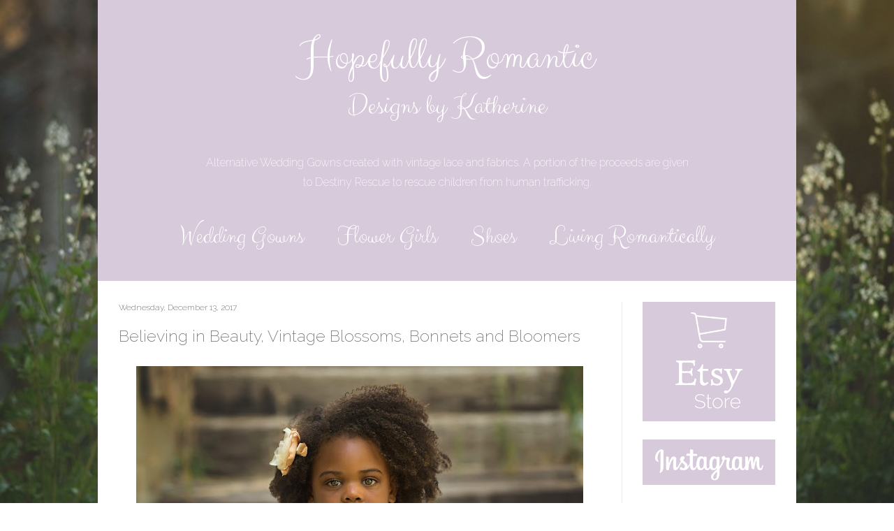

--- FILE ---
content_type: text/html; charset=UTF-8
request_url: http://www.hopefullyromantic.com/
body_size: 24176
content:
<!DOCTYPE html>
<html class='v2' dir='ltr' xmlns='http://www.w3.org/1999/xhtml' xmlns:b='http://www.google.com/2005/gml/b' xmlns:data='http://www.google.com/2005/gml/data' xmlns:expr='http://www.google.com/2005/gml/expr'>
<head>
<link href='https://www.blogger.com/static/v1/widgets/335934321-css_bundle_v2.css' rel='stylesheet' type='text/css'/>
<link href='http://code.ionicframework.com/ionicons/2.0.1/css/ionicons.min.css' rel='stylesheet' type='text/css'/>
<link href='https://fonts.googleapis.com/css?family=Clicker+Script|Raleway:400,300,200' rel='stylesheet' type='text/css'/>
<meta content='2d5ba0527e554c1fb9507579f52f180f' name='p:domain_verify'/>
<meta content='width=1100' name='viewport'/>
<meta content='text/html; charset=UTF-8' http-equiv='Content-Type'/>
<meta content='blogger' name='generator'/>
<link href='http://www.hopefullyromantic.com/favicon.ico' rel='icon' type='image/x-icon'/>
<link href='http://www.hopefullyromantic.com/' rel='canonical'/>
<link rel="alternate" type="application/atom+xml" title="Hopefully Romantic Designs by Katherine - Atom" href="http://www.hopefullyromantic.com/feeds/posts/default" />
<link rel="alternate" type="application/rss+xml" title="Hopefully Romantic Designs by Katherine - RSS" href="http://www.hopefullyromantic.com/feeds/posts/default?alt=rss" />
<link rel="service.post" type="application/atom+xml" title="Hopefully Romantic Designs by Katherine - Atom" href="https://www.blogger.com/feeds/5559402436988022313/posts/default" />
<link rel="me" href="https://www.blogger.com/profile/08576037758485673232" />
<!--Can't find substitution for tag [blog.ieCssRetrofitLinks]-->
<meta content='A blog about
Romantic wedding gowns,Upcycled wedding gowns,
Alternative wedding Gowns, Ballet Wedding Shoes,
Rescuing Children from human Trafficking' name='description'/>
<meta content='http://www.hopefullyromantic.com/' property='og:url'/>
<meta content='Hopefully Romantic Designs by Katherine' property='og:title'/>
<meta content='A blog about
Romantic wedding gowns,Upcycled wedding gowns,
Alternative wedding Gowns, Ballet Wedding Shoes,
Rescuing Children from human Trafficking' property='og:description'/>
<title>Hopefully Romantic Designs by Katherine</title>
<style type='text/css'>@font-face{font-family:'Arimo';font-style:normal;font-weight:400;font-display:swap;src:url(//fonts.gstatic.com/s/arimo/v35/P5sfzZCDf9_T_3cV7NCUECyoxNk37cxcABrE.ttf)format('truetype');}@font-face{font-family:'Arimo';font-style:normal;font-weight:700;font-display:swap;src:url(//fonts.gstatic.com/s/arimo/v35/P5sfzZCDf9_T_3cV7NCUECyoxNk3CstcABrE.ttf)format('truetype');}@font-face{font-family:'Dancing Script';font-style:normal;font-weight:400;font-display:swap;src:url(//fonts.gstatic.com/s/dancingscript/v29/If2cXTr6YS-zF4S-kcSWSVi_sxjsohD9F50Ruu7BMSo3Sup5.ttf)format('truetype');}@font-face{font-family:'Josefin Slab';font-style:normal;font-weight:400;font-display:swap;src:url(//fonts.gstatic.com/s/josefinslab/v29/lW-swjwOK3Ps5GSJlNNkMalNpiZe_ldbOR4W71msR349Lw.ttf)format('truetype');}</style>
<style id='page-skin-1' type='text/css'><!--
/*
-----------------------------------------------
Blogger Template Style
Name:     Simple
Designer: Josh Peterson
URL:      www.noaesthetic.com
----------------------------------------------- */
/* Variable definitions
====================
<Variable name="keycolor" description="Main Color" type="color" default="#66bbdd"/>
<Group description="Page Text" selector="body">
<Variable name="body.font" description="Font" type="font"
default="normal normal 12px Arial, Tahoma, Helvetica, FreeSans, sans-serif"/>
<Variable name="body.text.color" description="Text Color" type="color" default="#222222"/>
</Group>
<Group description="Backgrounds" selector=".body-fauxcolumns-outer">
<Variable name="body.background.color" description="Outer Background" type="color" default="#66bbdd"/>
<Variable name="content.background.color" description="Main Background" type="color" default="#ffffff"/>
<Variable name="header.background.color" description="Header Background" type="color" default="transparent"/>
</Group>
<Group description="Links" selector=".main-outer">
<Variable name="link.color" description="Link Color" type="color" default="#2288bb"/>
<Variable name="link.visited.color" description="Visited Color" type="color" default="#888888"/>
<Variable name="link.hover.color" description="Hover Color" type="color" default="#33aaff"/>
</Group>
<Group description="Blog Title" selector=".header h1">
<Variable name="header.font" description="Font" type="font"
default="normal normal 60px Arial, Tahoma, Helvetica, FreeSans, sans-serif"/>
<Variable name="header.text.color" description="Title Color" type="color" default="#3399bb" />
</Group>
<Group description="Blog Description" selector=".header .description">
<Variable name="description.text.color" description="Description Color" type="color"
default="#777777" />
</Group>
<Group description="Tabs Text" selector=".tabs-inner .widget li a">
<Variable name="tabs.font" description="Font" type="font"
default="normal normal 14px Arial, Tahoma, Helvetica, FreeSans, sans-serif"/>
<Variable name="tabs.text.color" description="Text Color" type="color" default="#999999"/>
<Variable name="tabs.selected.text.color" description="Selected Color" type="color" default="#000000"/>
</Group>
<Group description="Tabs Background" selector=".tabs-outer .PageList">
<Variable name="tabs.background.color" description="Background Color" type="color" default="#f5f5f5"/>
<Variable name="tabs.selected.background.color" description="Selected Color" type="color" default="#eeeeee"/>
</Group>
<Group description="Post Title" selector="h3.post-title, .comments h4">
<Variable name="post.title.font" description="Font" type="font"
default="normal normal 22px Arial, Tahoma, Helvetica, FreeSans, sans-serif"/>
</Group>
<Group description="Date Header" selector=".date-header">
<Variable name="date.header.color" description="Text Color" type="color"
default="#000000"/>
<Variable name="date.header.background.color" description="Background Color" type="color"
default="transparent"/>
<Variable name="date.header.font" description="Text Font" type="font"
default="normal bold 11px Arial, Tahoma, Helvetica, FreeSans, sans-serif"/>
<Variable name="date.header.padding" description="Date Header Padding" type="string" default="inherit"/>
<Variable name="date.header.letterspacing" description="Date Header Letter Spacing" type="string" default="inherit"/>
<Variable name="date.header.margin" description="Date Header Margin" type="string" default="inherit"/>
</Group>
<Group description="Post Footer" selector=".post-footer">
<Variable name="post.footer.text.color" description="Text Color" type="color" default="#666666"/>
<Variable name="post.footer.background.color" description="Background Color" type="color"
default="#f9f9f9"/>
<Variable name="post.footer.border.color" description="Shadow Color" type="color" default="#eeeeee"/>
</Group>
<Group description="Gadgets" selector="h2">
<Variable name="widget.title.font" description="Title Font" type="font"
default="normal bold 11px Arial, Tahoma, Helvetica, FreeSans, sans-serif"/>
<Variable name="widget.title.text.color" description="Title Color" type="color" default="#000000"/>
<Variable name="widget.alternate.text.color" description="Alternate Color" type="color" default="#999999"/>
</Group>
<Group description="Images" selector=".main-inner">
<Variable name="image.background.color" description="Background Color" type="color" default="#ffffff"/>
<Variable name="image.border.color" description="Border Color" type="color" default="#eeeeee"/>
<Variable name="image.text.color" description="Caption Text Color" type="color" default="#000000"/>
</Group>
<Group description="Accents" selector=".content-inner">
<Variable name="body.rule.color" description="Separator Line Color" type="color" default="#eeeeee"/>
<Variable name="tabs.border.color" description="Tabs Border Color" type="color" default="#ebebeb"/>
</Group>
<Variable name="body.background" description="Body Background" type="background"
color="#98da5b" default="$(color) none repeat scroll top left"/>
<Variable name="body.background.override" description="Body Background Override" type="string" default=""/>
<Variable name="body.background.gradient.cap" description="Body Gradient Cap" type="url"
default="url(//www.blogblog.com/1kt/simple/gradients_light.png)"/>
<Variable name="body.background.gradient.tile" description="Body Gradient Tile" type="url"
default="url(//www.blogblog.com/1kt/simple/body_gradient_tile_light.png)"/>
<Variable name="content.background.color.selector" description="Content Background Color Selector" type="string" default=".content-inner"/>
<Variable name="content.padding" description="Content Padding" type="length" default="0px" min="0" max="100px"/>
<Variable name="content.padding.horizontal" description="Content Horizontal Padding" type="length" default="0px" min="0" max="100px"/>
<Variable name="content.shadow.spread" description="Content Shadow Spread" type="length" default="40px" min="0" max="100px"/>
<Variable name="content.shadow.spread.webkit" description="Content Shadow Spread (WebKit)" type="length" default="5px" min="0" max="100px"/>
<Variable name="content.shadow.spread.ie" description="Content Shadow Spread (IE)" type="length" default="10px" min="0" max="100px"/>
<Variable name="main.border.width" description="Main Border Width" type="length" default="0" min="0" max="10px"/>
<Variable name="header.background.gradient" description="Header Gradient" type="url" default="none"/>
<Variable name="header.shadow.offset.left" description="Header Shadow Offset Left" type="length" default="-1px" min="-50px" max="50px"/>
<Variable name="header.shadow.offset.top" description="Header Shadow Offset Top" type="length" default="-1px" min="-50px" max="50px"/>
<Variable name="header.shadow.spread" description="Header Shadow Spread" type="length" default="1px" min="0" max="100px"/>
<Variable name="header.padding" description="Header Padding" type="length" default="30px" min="0" max="100px"/>
<Variable name="header.border.size" description="Header Border Size" type="length" default="1px" min="0" max="10px"/>
<Variable name="header.bottom.border.size" description="Header Bottom Border Size" type="length" default="0" min="0" max="10px"/>
<Variable name="header.border.horizontalsize" description="Header Horizontal Border Size" type="length" default="0" min="0" max="10px"/>
<Variable name="description.text.size" description="Description Text Size" type="string" default="140%"/>
<Variable name="tabs.margin.top" description="Tabs Margin Top" type="length" default="0" min="0" max="100px"/>
<Variable name="tabs.margin.side" description="Tabs Side Margin" type="length" default="30px" min="0" max="100px"/>
<Variable name="tabs.background.gradient" description="Tabs Background Gradient" type="url"
default="url(//www.blogblog.com/1kt/simple/gradients_light.png)"/>
<Variable name="tabs.border.width" description="Tabs Border Width" type="length" default="1px" min="0" max="10px"/>
<Variable name="tabs.bevel.border.width" description="Tabs Bevel Border Width" type="length" default="1px" min="0" max="10px"/>
<Variable name="post.margin.bottom" description="Post Bottom Margin" type="length" default="25px" min="0" max="100px"/>
<Variable name="image.border.small.size" description="Image Border Small Size" type="length" default="2px" min="0" max="10px"/>
<Variable name="image.border.large.size" description="Image Border Large Size" type="length" default="5px" min="0" max="10px"/>
<Variable name="page.width.selector" description="Page Width Selector" type="string" default=".region-inner"/>
<Variable name="page.width" description="Page Width" type="string" default="auto"/>
<Variable name="main.section.margin" description="Main Section Margin" type="length" default="15px" min="0" max="100px"/>
<Variable name="main.padding" description="Main Padding" type="length" default="15px" min="0" max="100px"/>
<Variable name="main.padding.top" description="Main Padding Top" type="length" default="30px" min="0" max="100px"/>
<Variable name="main.padding.bottom" description="Main Padding Bottom" type="length" default="30px" min="0" max="100px"/>
<Variable name="paging.background"
color="#ffffff"
description="Background of blog paging area" type="background"
default="transparent none no-repeat scroll top center"/>
<Variable name="footer.bevel" description="Bevel border length of footer" type="length" default="0" min="0" max="10px"/>
<Variable name="mobile.background.overlay" description="Mobile Background Overlay" type="string"
default="transparent none repeat scroll top left"/>
<Variable name="mobile.background.size" description="Mobile Background Size" type="string" default="auto"/>
<Variable name="mobile.button.color" description="Mobile Button Color" type="color" default="#ffffff" />
<Variable name="startSide" description="Side where text starts in blog language" type="automatic" default="left"/>
<Variable name="endSide" description="Side where text ends in blog language" type="automatic" default="right"/>
*/
/* Content
----------------------------------------------- */
body {
font-family: 'Raleway', sans-serif;
color: #000000;
background-image: url("https://blogger.googleusercontent.com/img/b/R29vZ2xl/AVvXsEgpNqlBurfvS31Tv0_CYfyeUfQgn08b6BZmzj-DBGUQJgPL1uxqyQrNrlHEiJkqgvBhGQ4Dd_uuMNmG-fCl4r8wx_gkvO9T4nRjZ55xaCh3-8CMUlfS06qljzCszoeU1pMIJfGYTT2sdhvT/s1600/Sonora+Wedding+Photographer_4826+jp+-+Copy.jpg");
padding: 0 1% 1% 1%;
background-size: cover;
background-attachment: fixed;
font-weight: 200;
background-position: center;
}
body .navbar {
height: 0px;
}
html body .region-inner {
min-width: 0;
max-width: 100%;
width: auto;
}
h2 {
font-size: 22px;
}
a:link {
text-decoration:none;
color: #6a6a6a;
}
a:visited {
text-decoration:none;
color: #7e7e7e;
}
a:hover {
text-decoration:underline;
color: #888888;
}
.body-fauxcolumn-outer .fauxcolumn-inner {
}
.body-fauxcolumn-outer .cap-top {
position: absolute;
z-index: 1;
height: 400px;
width: 100%;
}
.body-fauxcolumn-outer .cap-top .cap-left {
width: 100%;
}
.content-outer {
/*-moz-box-shadow: 0 0 40px rgba(0, 0, 0, .15);
-webkit-box-shadow: 0 0 5px rgba(0, 0, 0, .15);
-goog-ms-box-shadow: 0 0 10px #333333;
box-shadow: 0 0 40px rgba(0, 0, 0, .15);*/
margin-bottom: 1px;
}
.content-inner {
padding: 0px 0px;
}
.content-inner {
background-color: #ffffff;
}
/* Header
----------------------------------------------- */
.header-outer {
background-color: #d7cada;
padding-bottom: 20px;
}
.Header h1 {
font-family: 'Clicker Script', cursive;
font-weight: 400;
color: #6ba62d;
text-shadow: 1px 2px 3px rgba(0, 0, 0, .2);
font-size: 58px;
}
.header-wrapper {
color: #fff;
font-family: 'Clicker Script', cursive;
font-weight: 400;
display: block;
font-size: 400%;
text-align: center;
margin-bottom: 40px;
padding-top: 40px;
}
.header-wrapper p {
margin: 0;
}
.header-wrapper a {
text-decoration: none;
color: #fff;
}
.header-wrapper p:last-child {
font-size: 65%;
}
.description-wrapper {
color: #fff;
text-align: center;
padding: 0 15%;
margin-bottom: 40px;
line-height: 175%;
}
.tab-wrapper {
text-align: center;
color: #fff;
font-family: 'Clicker Script', cursive;
font-weight: 400;
font-size: 220%;
margin-bottom: 20px;
}
.tab-wrapper a:link,
.tab-wrapper a:visited {
color: #fff;
text-decoration: none;
border-bottom: 2px solid transparent;
transition: border-bottom, 0.5s;
margin: 0 20px;
}
.tab-wrapper a:hover,
.tab-wrapper a:active {
border-bottom: 2px solid #fff;
}
.header-inner .Header .titlewrapper {
padding: 22px 30px;
}
.header-inner .Header .descriptionwrapper {
padding: 0 30px;
}
.business-links a img {
width: 100%;
}
.business-links a {
width: 100%;
display: block;
padding-bottom: 20px;
}
/* Tabs
----------------------------------------------- */
.tabs-inner .section:first-child {
border-top: 0 solid #eeeeee;
}
.tabs-inner .section:first-child ul {
margin-top: -0;
border-top: 0 solid #eeeeee;
border-left: 0 solid #eeeeee;
border-right: 0 solid #eeeeee;
}
.tabs-inner .widget ul {
background: #f2f2f2 url(//www.blogblog.com/1kt/simple/gradients_light.png) repeat-x scroll 0 -800px;
_background-image: none;
border-bottom: 1px solid #eeeeee;
margin-top: 0;
margin-left: -30px;
margin-right: -30px;
}
.tabs-inner .widget li a {
display: inline-block;
padding: .6em 1em;
font: normal normal 14px Arial, Tahoma, Helvetica, FreeSans, sans-serif;
color: #919191;
border-left: 1px solid #ffffff;
border-right: 1px solid #eeeeee;
}
.tabs-inner .widget li:first-child a {
border-left: none;
}
.tabs-inner .widget li.selected a, .tabs-inner .widget li a:hover {
color: #000000;
background-color: #ebebeb;
text-decoration: none;
}
/* Columns
----------------------------------------------- */
.main-outer {
border-top: 0 solid #ebebeb;
}
.fauxcolumn-left-outer .fauxcolumn-inner {
border-right: 1px solid #ebebeb;
}
.fauxcolumn-right-outer .fauxcolumn-inner {
border-left: 1px solid #ebebeb;
}
.status-msg-border {
border: 0;
}
.status-msg-bg {
background-color: transparent;
}
.status-msg-wrap {
margin-bottom: 22px;
}
/* Headings
----------------------------------------------- */
div.widget > h2,
div.widget h2.title {
margin: 0 0 1em 0;
font: normal bold 11px Arial, Tahoma, Helvetica, FreeSans, sans-serif;
color: #000000;
}
/* Widgets
----------------------------------------------- */
.widget .zippy {
color: #383838;
}
.widget .popular-posts ul {
list-style: none;
}
.profile-name-link {
padding-left: 0;
font-weight: 300;
}
/* Posts
----------------------------------------------- */
h2.date-header {
font-family: 'Raleway', sans-serif;
font-size: 75%;
font-weight: 200;
}
.date-header span {
background-color: transparent;
color: #444444;
padding: inherit;
letter-spacing: inherit;
margin: inherit;
}
.main-inner {
padding-top: 30px;
padding-bottom: 30px;
}
.main-inner .column-center-inner {
padding: 0 15px;
}
.main-inner .column-center-inner .section {
margin: 0 15px;
}
.post {
margin: 0 0 25px 0;
}
h3.post-title, .comments h4 {
font-family: 'Raleway', sans-serif;
font-weight: 200;
font-size: 145%;
margin: .75em 0 0;
}
.post-body {
font-size: 90%;
line-height: 1.4;
position: relative;
}
.post-body img, .post-body .tr-caption-container, .Profile img, .Image img,
.BlogList .item-thumbnail img {
}
.post-body img, .post-body .tr-caption-container {
padding: 5px;
}
.post-body .tr-caption-container {
color: #444444;
}
.post-body .tr-caption-container img {
padding: 0;
background: transparent;
border: none;
-moz-box-shadow: 0 0 0 rgba(0, 0, 0, .1);
-webkit-box-shadow: 0 0 0 rgba(0, 0, 0, .1);
box-shadow: 0 0 0 rgba(0, 0, 0, .1);
}
.post-header {
margin: 0 0 1.5em;
line-height: 1.6;
font-size: 90%;
}
.post-footer {
margin: 20px -2px 0;
padding: 5px 10px;
color: #525252;
background-color: #f6f6f6;
border-bottom: 1px solid #ebebeb;
line-height: 1.6;
font-size: 90%;
}
#comments .comment-author {
padding-top: 1.5em;
border-top: 1px solid #ebebeb;
background-position: 0 1.5em;
}
#comments .comment-author:first-child {
padding-top: 0;
border-top: none;
}
.avatar-image-container {
margin: .2em 0 0;
}
#comments .avatar-image-container img {
border: 1px solid #ebebeb;
}
/* Comments
----------------------------------------------- */
.comments .comments-content .icon.blog-author {
background-repeat: no-repeat;
background-image: url([data-uri]);
}
.comments .comments-content .loadmore a {
border-top: 1px solid #919191;
border-bottom: 1px solid #919191;
}
.comments .comment-thread.inline-thread {
background-color: #f6f6f6;
}
.comments .continue {
border-top: 2px solid #919191;
}
/* Accents
---------------------------------------------- */
.section-columns td.columns-cell {
border-left: 1px solid #ebebeb;
}
.blog-pager {
background: transparent none no-repeat scroll top center;
}
.blog-pager-older-link, .home-link,
.blog-pager-newer-link {
background-color: #ffffff;
padding: 5px;
}
.footer-outer {
border-top: 0 dashed #bbbbbb;
}
.Attribution {
display: none;
}
/* Mobile
----------------------------------------------- */
body.mobile  {
background-size: auto;
}
.mobile .body-fauxcolumn-outer {
background: transparent none repeat scroll top left;
}
.mobile .body-fauxcolumn-outer .cap-top {
background-size: 100% auto;
}
.mobile .content-outer {
-webkit-box-shadow: 0 0 3px rgba(0, 0, 0, .15);
box-shadow: 0 0 3px rgba(0, 0, 0, .15);
}
body.mobile .AdSense {
margin: 0 -40px;
}
.mobile .tabs-inner .widget ul {
margin-left: 0;
margin-right: 0;
}
.mobile .post {
margin: 0;
}
.mobile .main-inner .column-center-inner .section {
margin: 0;
}
.mobile .date-header span {
padding: 0.1em 10px;
margin: 0 -10px;
}
.mobile h3.post-title {
margin: 0;
}
.mobile .blog-pager {
background: transparent none no-repeat scroll top center;
}
.mobile .footer-outer {
border-top: none;
}
.mobile .main-inner, .mobile .footer-inner {
background-color: #ffffff;
}
.mobile-index-contents {
color: #000000;
}
.mobile-link-button {
background-color: #6a6a6a;
}
.mobile-link-button a:link, .mobile-link-button a:visited {
color: #ffffff;
}
.mobile .tabs-inner .section:first-child {
border-top: none;
}
.mobile .tabs-inner .PageList .widget-content {
background-color: #ebebeb;
color: #000000;
border-top: 1px solid #eeeeee;
border-bottom: 1px solid #eeeeee;
}
.mobile .tabs-inner .PageList .widget-content .pagelist-arrow {
border-left: 1px solid #eeeeee;
}
.title {
text-align: center;
}
.descriptionwrapper p {
font-size: 10pt;
color: white;
}
.description span {
font-size: 10pt;
}
.mobile .navbar {
display: none;
}.mobile .header-inner {
padding-bottom: 2px;
}
.mobile .description-wrapper {
display: none;
}
.mobile .tab-wrapper a:link {
border-bottom: 0px solid transparent;
}
.mobile .tab-wrapper a {
font-size: 80%;
display: block;
margin-bottom: 5px;
}
--></style>
<style id='template-skin-1' type='text/css'><!--
body {
min-width: 1000px;
}
.content-outer, .content-fauxcolumn-outer, .region-inner {
min-width: 1000px;
max-width: 1000px;
_width: 1000px;
}
.main-inner .columns {
padding-left: 0;
padding-right: 250px;
}
.main-inner .fauxcolumn-center-outer {
left: 0;
right: 250px;
/* IE6 does not respect left and right together */
_width: expression(this.parentNode.offsetWidth -
parseInt("0") -
parseInt("250px") + 'px');
}
.main-inner .fauxcolumn-left-outer {
width: 0;
}
.main-inner .fauxcolumn-right-outer {
width: 250px;
}
.main-inner .column-left-outer {
width: 0;
right: 100%;
margin-left: -0;
}
.main-inner .column-right-outer {
width: 250px;
margin-right: -250px;
}
#layout {
min-width: 0;
}
#layout .content-outer {
min-width: 0;
width: 800px;
}
#layout .region-inner {
min-width: 0;
width: auto;
}
--></style>
<script type='text/javascript'>
        (function(i,s,o,g,r,a,m){i['GoogleAnalyticsObject']=r;i[r]=i[r]||function(){
        (i[r].q=i[r].q||[]).push(arguments)},i[r].l=1*new Date();a=s.createElement(o),
        m=s.getElementsByTagName(o)[0];a.async=1;a.src=g;m.parentNode.insertBefore(a,m)
        })(window,document,'script','https://www.google-analytics.com/analytics.js','ga');
        ga('create', 'UA-44719582-1', 'auto', 'blogger');
        ga('blogger.send', 'pageview');
      </script>
<link href='https://www.blogger.com/dyn-css/authorization.css?targetBlogID=5559402436988022313&amp;zx=6658895f-faa3-4d32-b0a3-399bf6da1107' media='none' onload='if(media!=&#39;all&#39;)media=&#39;all&#39;' rel='stylesheet'/><noscript><link href='https://www.blogger.com/dyn-css/authorization.css?targetBlogID=5559402436988022313&amp;zx=6658895f-faa3-4d32-b0a3-399bf6da1107' rel='stylesheet'/></noscript>
<meta name='google-adsense-platform-account' content='ca-host-pub-1556223355139109'/>
<meta name='google-adsense-platform-domain' content='blogspot.com'/>

</head>
<body class='loading'>
<div class='navbar no-items section' id='navbar' name='Navbar'>
</div>
<div itemscope='itemscope' itemtype='http://schema.org/Blog' style='display: none;'>
<meta content='Hopefully Romantic <br>Designs by Katherine' itemprop='name'/>
<meta content='A blog about
Romantic wedding gowns,Upcycled wedding gowns,
Alternative wedding Gowns, Ballet Wedding Shoes,
Rescuing Children from human Trafficking' itemprop='description'/>
</div>
<div class='body-fauxcolumns'>
<div class='fauxcolumn-outer body-fauxcolumn-outer'>
<div class='cap-top'>
<div class='cap-left'></div>
<div class='cap-right'></div>
</div>
<div class='fauxborder-left'>
<div class='fauxborder-right'></div>
<div class='fauxcolumn-inner'>
</div>
</div>
<div class='cap-bottom'>
<div class='cap-left'></div>
<div class='cap-right'></div>
</div>
</div>
</div>
<div class='content'>
<div class='content-fauxcolumns'>
<div class='fauxcolumn-outer content-fauxcolumn-outer'>
<div class='cap-top'>
<div class='cap-left'></div>
<div class='cap-right'></div>
</div>
<div class='fauxborder-left'>
<div class='fauxborder-right'></div>
<div class='fauxcolumn-inner'>
</div>
</div>
<div class='cap-bottom'>
<div class='cap-left'></div>
<div class='cap-right'></div>
</div>
</div>
</div>
<div class='content-outer'>
<div class='content-cap-top cap-top'>
<div class='cap-left'></div>
<div class='cap-right'></div>
</div>
<div class='fauxborder-left content-fauxborder-left'>
<div class='fauxborder-right content-fauxborder-right'></div>
<div class='content-inner'>
<header>
<div class='header-outer'>
<div class='header-cap-top cap-top'>
<div class='cap-left'></div>
<div class='cap-right'></div>
</div>
<div class='fauxborder-left header-fauxborder-left'>
<div class='fauxborder-right header-fauxborder-right'></div>
<div class='region-inner header-inner'>
<div class='header-wrapper'>
<a href='http://www.hopefullyromantic.com/'>
<p>Hopefully Romantic</p>
<p>Designs by Katherine</p>
</a>
</div>
<div class='description-wrapper'>
		Alternative Wedding Gowns created with vintage lace and fabrics. A portion of the proceeds are given to Destiny Rescue to rescue children from human trafficking.
		</div>
<div class='tab-wrapper'>
<a href='http://www.hopefullyromantic.com/search/label/wedding%20gowns'>Wedding Gowns</a>
<a href='http://www.hopefullyromantic.com/search/label/flower%20girls'>Flower Girls</a>
<a href='http://www.hopefullyromantic.com/search/label/shoes'>Shoes</a>
<a href='http://www.hopefullyromantic.com/search/label/living%20romantically'>Living Romantically</a>
</div>
</div>
</div>
<div class='header-cap-bottom cap-bottom'>
<div class='cap-left'></div>
<div class='cap-right'></div>
</div>
</div>
</header>
<div class='tabs-outer'>
<div class='tabs-cap-top cap-top'>
<div class='cap-left'></div>
<div class='cap-right'></div>
</div>
<div class='fauxborder-left tabs-fauxborder-left'>
<div class='fauxborder-right tabs-fauxborder-right'></div>
<div class='region-inner tabs-inner'>
<div class='tabs no-items section' id='crosscol' name='Cross-Column'></div>
<div class='tabs no-items section' id='crosscol-overflow' name='Cross-Column 2'></div>
</div>
</div>
<div class='tabs-cap-bottom cap-bottom'>
<div class='cap-left'></div>
<div class='cap-right'></div>
</div>
</div>
<div class='main-outer'>
<div class='main-cap-top cap-top'>
<div class='cap-left'></div>
<div class='cap-right'></div>
</div>
<div class='fauxborder-left main-fauxborder-left'>
<div class='fauxborder-right main-fauxborder-right'></div>
<div class='region-inner main-inner'>
<div class='columns fauxcolumns'>
<div class='fauxcolumn-outer fauxcolumn-center-outer'>
<div class='cap-top'>
<div class='cap-left'></div>
<div class='cap-right'></div>
</div>
<div class='fauxborder-left'>
<div class='fauxborder-right'></div>
<div class='fauxcolumn-inner'>
</div>
</div>
<div class='cap-bottom'>
<div class='cap-left'></div>
<div class='cap-right'></div>
</div>
</div>
<div class='fauxcolumn-outer fauxcolumn-left-outer'>
<div class='cap-top'>
<div class='cap-left'></div>
<div class='cap-right'></div>
</div>
<div class='fauxborder-left'>
<div class='fauxborder-right'></div>
<div class='fauxcolumn-inner'>
</div>
</div>
<div class='cap-bottom'>
<div class='cap-left'></div>
<div class='cap-right'></div>
</div>
</div>
<div class='fauxcolumn-outer fauxcolumn-right-outer'>
<div class='cap-top'>
<div class='cap-left'></div>
<div class='cap-right'></div>
</div>
<div class='fauxborder-left'>
<div class='fauxborder-right'></div>
<div class='fauxcolumn-inner'>
</div>
</div>
<div class='cap-bottom'>
<div class='cap-left'></div>
<div class='cap-right'></div>
</div>
</div>
<!-- corrects IE6 width calculation -->
<div class='columns-inner'>
<div class='column-center-outer'>
<div class='column-center-inner'>
<div class='main section' id='main' name='Main'><div class='widget Blog' data-version='1' id='Blog1'>
<div class='blog-posts hfeed'>

          <div class="date-outer">
        
<h2 class='date-header'><span>Wednesday, December 13, 2017</span></h2>

          <div class="date-posts">
        
<div class='post-outer'>
<div class='post hentry' itemprop='blogPost' itemscope='itemscope' itemtype='http://schema.org/BlogPosting'>
<meta content='https://blogger.googleusercontent.com/img/b/R29vZ2xl/AVvXsEjY3phTehG5h-0F3SiHFaQLssz0kWyezKsHdSWlZt8L1TFELH9ztx90Lnr1kN-M86qE4p1zTGPBkHTLAb5vwU87MT67DR4AkYemnl-vuzIo7ST9ixoDrkM_84HnoFOAGnz94aI-61Mp-MMx/s640/Sonora+Photographer+4914.jpg' itemprop='image_url'/>
<meta content='5559402436988022313' itemprop='blogId'/>
<meta content='4784076794261383403' itemprop='postId'/>
<a name='4784076794261383403'></a>
<h3 class='post-title entry-title' itemprop='name'>
<a href='http://www.hopefullyromantic.com/2017/12/believing-in-beauty-vintage-blossoms.html'>Believing in Beauty, Vintage Blossoms, Bonnets and Bloomers</a>
</h3>
<div class='post-header'>
<div class='post-header-line-1'></div>
</div>
<div class='post-body entry-content' id='post-body-4784076794261383403' itemprop='articleBody'>
<div class="separator" style="clear: both; text-align: center;">
<a href="https://blogger.googleusercontent.com/img/b/R29vZ2xl/AVvXsEjY3phTehG5h-0F3SiHFaQLssz0kWyezKsHdSWlZt8L1TFELH9ztx90Lnr1kN-M86qE4p1zTGPBkHTLAb5vwU87MT67DR4AkYemnl-vuzIo7ST9ixoDrkM_84HnoFOAGnz94aI-61Mp-MMx/s1600/Sonora+Photographer+4914.jpg" imageanchor="1" style="margin-left: 1em; margin-right: 1em;"><img border="0" data-original-height="1067" data-original-width="1600" height="426" src="https://blogger.googleusercontent.com/img/b/R29vZ2xl/AVvXsEjY3phTehG5h-0F3SiHFaQLssz0kWyezKsHdSWlZt8L1TFELH9ztx90Lnr1kN-M86qE4p1zTGPBkHTLAb5vwU87MT67DR4AkYemnl-vuzIo7ST9ixoDrkM_84HnoFOAGnz94aI-61Mp-MMx/s640/Sonora+Photographer+4914.jpg" width="640" /></a></div>
<div class="separator" style="clear: both; text-align: center;">
<b>When you look at this image, don't you just want to tell her</b></div>
<div class="separator" style="clear: both; text-align: center;">
<b>"You can do anything you want! You are amazing and beautiful and unique!</b></div>
<div class="separator" style="clear: both; text-align: center;">
<b>The world is waiting for your heart,&nbsp; your gifts and ideas to be shared!</b></div>
<div class="separator" style="clear: both; text-align: center;">
<b>The potential and determination shining</b></div>
<div class="separator" style="clear: both; text-align: center;">
<b>in those eyes</b></div>
<div class="separator" style="clear: both; text-align: center;">
<b>will be accomplished!"</b></div>
<div class="separator" style="clear: both; text-align: center;">
<b><br /></b></div>
<div class="separator" style="clear: both; text-align: center;">
<b>How do I tell her that,</b></div>
<div class="separator" style="clear: both; text-align: center;">
<b>How do you tell her that&nbsp;</b></div>
<div class="separator" style="clear: both; text-align: center;">
<b>If you don't believe it for yourself?</b></div>
<div class="separator" style="clear: both; text-align: center;">
<b><br /></b></div>
<div class="separator" style="clear: both; text-align: center;">
<b>This last summer a couple of wonderful things happened.</b></div>
<div class="separator" style="clear: both; text-align: center;">
<b>&nbsp;First ,<a href="https://www.ted.com/talks?page=1&amp;topics%5B%5D=creativity"> I learned </a>that as a creative&nbsp; designer and artist&nbsp;</b></div>
<div class="separator" style="clear: both; text-align: center;">
<b>I will have more ideas than I could ever possibly accomplish.&nbsp;</b></div>
<div class="separator" style="clear: both; text-align: center;">
<b>This was huge.</b></div>
<div class="separator" style="clear: both; text-align: center;">
<b>&nbsp;I never really considered the fact that I would have so many ideas&nbsp;</b></div>
<div class="separator" style="clear: both; text-align: center;">
<b>that some of them simply would never be completed.&nbsp;</b></div>
<div class="separator" style="clear: both; text-align: center;">
<b>I believed that if it were a good idea,</b></div>
<div class="separator" style="clear: both; text-align: center;">
<b>I should accomplish it.</b></div>
<div class="separator" style="clear: both; text-align: center;">
<b>Newsflash!&nbsp;</b></div>
<div class="separator" style="clear: both; text-align: center;">
<b>I'm only one person,</b></div>
<div class="separator" style="clear: both; text-align: center;">
<b>with too many great ideas,</b></div>
<div class="separator" style="clear: both; text-align: center;">
<b>so&nbsp;</b></div>
<div class="separator" style="clear: both; text-align: center;">
<b>accomplishing some of them</b></div>
<div class="separator" style="clear: both; text-align: center;">
<b>well</b></div>
<div class="separator" style="clear: both; text-align: center;">
<b>is actually great.</b></div>
<div class="separator" style="clear: both; text-align: center;">
<b><br /></b><a href="https://blogger.googleusercontent.com/img/b/R29vZ2xl/AVvXsEhenVZgsH3GODFFQdU8s5hV36nSUYYSwoxH5w6CG29wtuhiRBxvvWYd2RW76RRsQiOcOrQwnrZ2mtCEmg-4Fumy8KKzaX5Ohz_3_yiJlnIlcv9dPYS4GIj6vHFpSkakXrLzkzjsAB8SkLkB/s1600/Sonora+Photographer+4958.jpg" imageanchor="1" style="margin-left: 1em; margin-right: 1em;"><img border="0" data-original-height="1600" data-original-width="1067" height="640" src="https://blogger.googleusercontent.com/img/b/R29vZ2xl/AVvXsEhenVZgsH3GODFFQdU8s5hV36nSUYYSwoxH5w6CG29wtuhiRBxvvWYd2RW76RRsQiOcOrQwnrZ2mtCEmg-4Fumy8KKzaX5Ohz_3_yiJlnIlcv9dPYS4GIj6vHFpSkakXrLzkzjsAB8SkLkB/s640/Sonora+Photographer+4958.jpg" width="426" /></a></div>
<div class="" style="clear: both; text-align: center;">
<b>Secondly,</b></div>
<div class="" style="clear: both; text-align: center;">
<b>I learned to start talking to myself</b></div>
<div class="" style="clear: both; text-align: center;">
<b>or counseling myself, as I would one of my daughters,</b></div>
<div class="" style="clear: both; text-align: center;">
<b>or any of the ladies in my life.</b></div>
<div class="" style="clear: both; text-align: center;">
<b>That gave me permission to be a little</b></div>
<div class="" style="clear: both; text-align: center;">
<b>more forgiving of myself and my failures</b></div>
<div class="" style="clear: both; text-align: center;">
<b>and it encouraged me to believe big in&nbsp;</b></div>
<div class="" style="clear: both; text-align: center;">
<b>my hopes and dreams.</b></div>
<div class="" style="clear: both; text-align: center;">
<b>I realized I couldn't truly encourage others</b></div>
<div class="" style="clear: both; text-align: center;">
<b>And help them to see their potential</b></div>
<div class="" style="clear: both; text-align: center;">
<b>unless I believed in mine.</b></div>
<div class="" style="clear: both; text-align: center;">
<b>In other words,</b></div>
<div class="" style="clear: both; text-align: center;">
<b>I couldn't tell her,&nbsp;</b></div>
<div class="" style="clear: both; text-align: center;">
<b>"You can do anything you put your mind to"-</b></div>
<div class="" style="clear: both; text-align: center;">
<b>unless I could honestly tell myself the same.</b></div>
<div class="" style="clear: both; text-align: center;">
<b><br /></b></div>
<div class="separator" style="clear: both; text-align: center;">
<br /><a href="https://blogger.googleusercontent.com/img/b/R29vZ2xl/AVvXsEjD5SWFvTYGBQXEqB83Kw2VvbxhbbJk7_S2F1i8wd58-CXk_bwX2IvTQzdyvK-UrGMoob3qUST26xk4_YPe6kCWG8ch2icCflGfHlIew1rTdJp69CPVzIiTN5gB5aLMNr2zKnVJkQlmwz_R/s1600/Sonora+Photographer+5027.jpg" imageanchor="1" style="margin-left: 1em; margin-right: 1em;"><img border="0" data-original-height="1600" data-original-width="1067" height="640" src="https://blogger.googleusercontent.com/img/b/R29vZ2xl/AVvXsEjD5SWFvTYGBQXEqB83Kw2VvbxhbbJk7_S2F1i8wd58-CXk_bwX2IvTQzdyvK-UrGMoob3qUST26xk4_YPe6kCWG8ch2icCflGfHlIew1rTdJp69CPVzIiTN5gB5aLMNr2zKnVJkQlmwz_R/s640/Sonora+Photographer+5027.jpg" width="426" /></a></div>
<div class="separator" style="clear: both; text-align: center;">
<br /></div>
<div class="separator" style="clear: both; text-align: center;">
<br /></div>
<div class="separator" style="clear: both; text-align: center;">
<b>One of my great ideas,&nbsp;</b></div>
<div class="separator" style="clear: both; text-align: center;">
<b>is to take beautiful vintage linens and upcycle them</b></div>
<div class="separator" style="clear: both; text-align: center;">
<b>by creating special dresses,&nbsp;</b></div>
<div class="separator" style="clear: both; text-align: center;">
<b>unique bloomers and bonnets&nbsp;</b></div>
<div class="separator" style="clear: both; text-align: center;">
<b>and rompers for little girls.</b></div>
<div class="separator" style="clear: both; text-align: center;">
<b><br /></b></div>
<div class="separator" style="clear: both; text-align: center;">
<b>Reminiscent of Old World Europe</b></div>
<div class="" style="clear: both; text-align: center;">
<b>these pieces are simple darling!</b></div>
<div class="" style="clear: both; text-align: center;">
<b>Beautiful thoughts and dreams&nbsp;</b></div>
<div class="" style="clear: both; text-align: center;">
<b>protected and adorned&nbsp;</b></div>
<div class="" style="clear: both; text-align: center;">
<b>with roses make these precious bonnets</b></div>
<div class="" style="clear: both; text-align: center;">
<b>poems to be worn.</b></div>
<div class="" style="clear: both; text-align: center;">
<b><br /></b></div>
<div class="separator" style="clear: both; text-align: center;">
<a href="https://blogger.googleusercontent.com/img/b/R29vZ2xl/AVvXsEixn9UeVaa4NQEry6ageVjam56K2n8Zf9w-wHJaDZiBPln0dqwmj7Ib9LNCi1TsOHeqriSi9BAhTuZOKopdgpdC_RU912nTuF6cYryOGDd3V9YWFkChzyyXXJciuXcYFEGEM8HReEW5sROE/s1600/Sonora+Photographer+4982+copy.jpg" imageanchor="1" style="margin-left: 1em; margin-right: 1em;"><img border="0" data-original-height="1600" data-original-width="971" height="640" src="https://blogger.googleusercontent.com/img/b/R29vZ2xl/AVvXsEixn9UeVaa4NQEry6ageVjam56K2n8Zf9w-wHJaDZiBPln0dqwmj7Ib9LNCi1TsOHeqriSi9BAhTuZOKopdgpdC_RU912nTuF6cYryOGDd3V9YWFkChzyyXXJciuXcYFEGEM8HReEW5sROE/s640/Sonora+Photographer+4982+copy.jpg" width="388" /></a></div>
<div class="separator" style="clear: both; text-align: center;">
<br /></div>
<div style="text-align: center;">
<b>&nbsp;Vintage rose buds hugging her little neck</b></div>
<div style="text-align: center;">
<b>and covering her heart</b></div>
<div style="text-align: center;">
<b>visually communicate truths about beauty</b></div>
<div style="text-align: center;">
<b>and sweet mother prayers</b></div>
<div style="text-align: center;">
<b>for their daughters.</b></div>
<br />
<br />
<div class="separator" style="clear: both; text-align: center;">
<br /><a href="https://blogger.googleusercontent.com/img/b/R29vZ2xl/AVvXsEgxdr1cUW2fGI5l9cxetPW61WxZJrCw-687abRpOngOYCAw4lvNQtYg3nmXaH5o9gXc-IF0w9_GVkWVpMPVVa9M5WROkVI6hsV09L4rnKVUk_ck3IXhcDxn7jE7Z7x9EmW835MP3CMDc23z/s1600/Sonora+Photographer+4963.jpg" imageanchor="1" style="margin-left: 1em; margin-right: 1em;"><img border="0" data-original-height="1600" data-original-width="1067" height="640" src="https://blogger.googleusercontent.com/img/b/R29vZ2xl/AVvXsEgxdr1cUW2fGI5l9cxetPW61WxZJrCw-687abRpOngOYCAw4lvNQtYg3nmXaH5o9gXc-IF0w9_GVkWVpMPVVa9M5WROkVI6hsV09L4rnKVUk_ck3IXhcDxn7jE7Z7x9EmW835MP3CMDc23z/s640/Sonora+Photographer+4963.jpg" width="426" /></a></div>
<div class="separator" style="clear: both; text-align: center;">
<br /></div>
<div class="separator" style="clear: both; text-align: center;">
<b>Sometimes dreams seem like hidden fruit</b></div>
<div class="separator" style="clear: both; text-align: center;">
<b>elusive&nbsp; yet near....</b></div>
<div class="separator" style="clear: both; text-align: center;">
<br /></div>
<div class="separator" style="clear: both; text-align: center;">
<br /></div>
<div class="separator" style="clear: both; text-align: center;">
<br /></div>
<div class="separator" style="clear: both; text-align: center;">
<a href="https://blogger.googleusercontent.com/img/b/R29vZ2xl/AVvXsEhEE-PbhpYZACNJmC8DDl5LZfmfzvBC23-jhBxzW80-Swn27txE4Z2y0I13HGXoBG7wwWK6JfNyHlJDYWKWhDk0Npz-_VaaxNDgSTcGAx6hNaHJG9gMjdsXluL1ElE5V_coJCEfkwAIxAWd/s1600/Sonora+Photographer+4967.jpg" imageanchor="1" style="margin-left: 1em; margin-right: 1em;"><img border="0" data-original-height="1600" data-original-width="1067" height="640" src="https://blogger.googleusercontent.com/img/b/R29vZ2xl/AVvXsEhEE-PbhpYZACNJmC8DDl5LZfmfzvBC23-jhBxzW80-Swn27txE4Z2y0I13HGXoBG7wwWK6JfNyHlJDYWKWhDk0Npz-_VaaxNDgSTcGAx6hNaHJG9gMjdsXluL1ElE5V_coJCEfkwAIxAWd/s640/Sonora+Photographer+4967.jpg" width="426" /></a></div>
<div class="separator" style="clear: both; text-align: center;">
<b>....And so delightful when discovered.</b></div>
<div class="separator" style="clear: both; text-align: center;">
<br /></div>
<br />
<div class="separator" style="clear: both; text-align: center;">
<a href="https://blogger.googleusercontent.com/img/b/R29vZ2xl/AVvXsEgW28yapN_D1RgslMF6yfKaOIU18_GA09UImhy1mw4eYB9ysUKe7wLf_QvnRrkYd5_1geneLABoibUMztrWRc0Ez_FrIB7qtOFnTDoXAcVh5Wgq14mSog4-JCWLgNTFEoC_OmvaxzZigT2v/s1600/Sonora+Photographer+4968.jpg" imageanchor="1" style="margin-left: 1em; margin-right: 1em;"><img border="0" data-original-height="1600" data-original-width="1067" height="640" src="https://blogger.googleusercontent.com/img/b/R29vZ2xl/AVvXsEgW28yapN_D1RgslMF6yfKaOIU18_GA09UImhy1mw4eYB9ysUKe7wLf_QvnRrkYd5_1geneLABoibUMztrWRc0Ez_FrIB7qtOFnTDoXAcVh5Wgq14mSog4-JCWLgNTFEoC_OmvaxzZigT2v/s640/Sonora+Photographer+4968.jpg" width="426" /></a></div>
<div style="text-align: center;">
<br /></div>
<div class="separator" style="clear: both; text-align: center;">
</div>
<div style="text-align: center;">
<b>&nbsp;Protect the beauty of wonder and the wonder of beauty!</b></div>
<div style="text-align: center;">
<b><br /></b></div>
<div class="separator" style="clear: both; text-align: center;">
<a href="https://blogger.googleusercontent.com/img/b/R29vZ2xl/AVvXsEjQG-U3hdb89Pa_K9Bl7rD9-J_0z-oOzs0T6woO_m02NWZ8e_OGfgoCbiZnaoaCDcLKnEcSeFpbmMrdzEe1OYZVVMbnkxVhlE1E-aZYFQkJu7ZN9mjjs3wbVbom52yPGx4DiHhyphenhyphenqiT-u0jT/s1600/Sonora+Photographer+5016.jpg" imageanchor="1" style="margin-left: 1em; margin-right: 1em;"><img border="0" data-original-height="1600" data-original-width="1067" height="640" src="https://blogger.googleusercontent.com/img/b/R29vZ2xl/AVvXsEjQG-U3hdb89Pa_K9Bl7rD9-J_0z-oOzs0T6woO_m02NWZ8e_OGfgoCbiZnaoaCDcLKnEcSeFpbmMrdzEe1OYZVVMbnkxVhlE1E-aZYFQkJu7ZN9mjjs3wbVbom52yPGx4DiHhyphenhyphenqiT-u0jT/s640/Sonora+Photographer+5016.jpg" width="426" /></a></div>
<div class="separator" style="clear: both; text-align: center;">
<br /></div>
<div style="text-align: center;">
<b>&nbsp;My dreams are watered by</b></div>
<div style="text-align: center;">
<b>&nbsp;faith, hope and love,&nbsp;</b></div>
<div style="text-align: center;">
<b>rose petals, lavender</b></div>
<div style="text-align: center;">
<b>&nbsp;and&nbsp;</b></div>
<div style="text-align: center;">
<b>sweet little people.</b></div>
<br />
<div class="separator" style="clear: both; text-align: center;">
<a href="https://blogger.googleusercontent.com/img/b/R29vZ2xl/AVvXsEjyVs3a99toaffxEbNbSfABoh-BYUmg_9K8fWpFCqNDHRjQpVLfk40emuQHrubGU3DzMhpPhhOSsmyVyvC2lvwKiwikpyMzn_vXEkMWkdS9Nx-CAbpcop-hMd1B7kwFNeCK4f3J9iwzsGD7/s1600/Sonora+Photographer+5019.jpg" imageanchor="1" style="margin-left: 1em; margin-right: 1em;"><img border="0" data-original-height="1600" data-original-width="1174" height="640" src="https://blogger.googleusercontent.com/img/b/R29vZ2xl/AVvXsEjyVs3a99toaffxEbNbSfABoh-BYUmg_9K8fWpFCqNDHRjQpVLfk40emuQHrubGU3DzMhpPhhOSsmyVyvC2lvwKiwikpyMzn_vXEkMWkdS9Nx-CAbpcop-hMd1B7kwFNeCK4f3J9iwzsGD7/s640/Sonora+Photographer+5019.jpg" width="468" /></a></div>
<div class="separator" style="clear: both; text-align: center;">
<br /></div>
<div style="text-align: center;">
<b>&nbsp;Every side to this outfit is covered in sweet florals.</b></div>
<div class="separator" style="clear: both; text-align: center;">
</div>
<br />
<br />
<div class="separator" style="clear: both; text-align: center;">
<a href="https://blogger.googleusercontent.com/img/b/R29vZ2xl/AVvXsEjrO0Aul3a2PAkdy2aZXDL1C2SGB_FRUNvsMDOC7oSQzuuvg5Cj15OxnZ9Xyv5x4RRjG-Q1tJ-D1_9BLxcJr8wQmBzRrUAhDmgNx4IxJ8LXV2xxgUsBymU-o3wUNJr0b3JdUhbp7dqwpNMM/s1600/Sonora+Photographer+5030.jpg" imageanchor="1" style="margin-left: 1em; margin-right: 1em;"><img border="0" data-original-height="1600" data-original-width="1067" height="640" src="https://blogger.googleusercontent.com/img/b/R29vZ2xl/AVvXsEjrO0Aul3a2PAkdy2aZXDL1C2SGB_FRUNvsMDOC7oSQzuuvg5Cj15OxnZ9Xyv5x4RRjG-Q1tJ-D1_9BLxcJr8wQmBzRrUAhDmgNx4IxJ8LXV2xxgUsBymU-o3wUNJr0b3JdUhbp7dqwpNMM/s640/Sonora+Photographer+5030.jpg" width="426" /></a></div>
<div class="separator" style="clear: both; text-align: center;">
<br /></div>
<div class="separator" style="clear: both; text-align: center;">
<br /></div>
<br />
<div class="separator" style="clear: both; text-align: center;">
<a href="https://blogger.googleusercontent.com/img/b/R29vZ2xl/AVvXsEiXTfajZCmAyTqNfKdcEjVfVfodB2oHK0e1u_hFq0DBeQ4CI6I57t03sqH_6ZvGsPdkEU6gZ-tQe7Y_tdg6nX7xciFmg6R7qrhjre8Td5wQhKjlsZKG27jSIrMVPfLYixFPt3Rylf91Cmx_/s1600/Sonora+Photographer+5049.jpg" imageanchor="1" style="margin-left: 1em; margin-right: 1em;"><img border="0" data-original-height="1600" data-original-width="1067" height="640" src="https://blogger.googleusercontent.com/img/b/R29vZ2xl/AVvXsEiXTfajZCmAyTqNfKdcEjVfVfodB2oHK0e1u_hFq0DBeQ4CI6I57t03sqH_6ZvGsPdkEU6gZ-tQe7Y_tdg6nX7xciFmg6R7qrhjre8Td5wQhKjlsZKG27jSIrMVPfLYixFPt3Rylf91Cmx_/s640/Sonora+Photographer+5049.jpg" width="426" /></a></div>
<br />
<div style="text-align: center;">
&nbsp;<b>Having friends who appreciate true beauty</b></div>
<div style="text-align: center;">
<b>&nbsp;makes the days so much sweeter.</b></div>
<div style="text-align: center;">
<b>The world is full of unpleasantness,</b></div>
<div style="text-align: center;">
<b>so whenever possible&nbsp;</b></div>
<div style="text-align: center;">
<b>I strive to share<a href="https://www.biblegateway.com/passage/?search=Philippians%204:8"> whatever is lovely,</a>&nbsp;</b></div>
<div style="text-align: center;">
<b>innocent,&nbsp;</b></div>
<div style="text-align: center;">
<b>and excellently beautiful.</b></div>
<div style="text-align: center;">
<b><br /></b></div>
<div class="separator" style="clear: both; text-align: center;">
<a href="https://blogger.googleusercontent.com/img/b/R29vZ2xl/AVvXsEh2fA-FAUcZhGEfTuHwJjqmvAeKEUUA3V9VtNmbe0Uw84SbcNR6dx6PZUjAZTUJP3mC98j4sC1ueUU1Qab7b7j8AQsHfrz16Vg8EVhbAixSPqphOnhalKBfu0zblgo_Ew6jc8TOhq92NL2q/s1600/Sonora+Photographer+5060.jpg" imageanchor="1" style="margin-left: 1em; margin-right: 1em;"><img border="0" data-original-height="1600" data-original-width="1067" height="640" src="https://blogger.googleusercontent.com/img/b/R29vZ2xl/AVvXsEh2fA-FAUcZhGEfTuHwJjqmvAeKEUUA3V9VtNmbe0Uw84SbcNR6dx6PZUjAZTUJP3mC98j4sC1ueUU1Qab7b7j8AQsHfrz16Vg8EVhbAixSPqphOnhalKBfu0zblgo_Ew6jc8TOhq92NL2q/s640/Sonora+Photographer+5060.jpg" width="426" /></a></div>
<div class="separator" style="clear: both; text-align: center;">
<br /></div>
<div class="separator" style="clear: both; text-align: center;">
<b>What does it look like to wear kindness, humility, patience?</b></div>
<div class="separator" style="clear: both; text-align: center;">
<b>I think it looks a little like trailing fragrant blossoms</b></div>
<div class="separator" style="clear: both; text-align: center;">
<b>wrapped around one's heart and mind.</b></div>
<div class="separator" style="clear: both; text-align: center;">
<b>I think it looks like joy in the coming and going.</b></div>
<div class="separator" style="clear: both; text-align: center;">
<b>I think it looks like sharing your gifts and dreams with others</b></div>
<div class="separator" style="clear: both; text-align: center;">
<b>in order to bring love and beauty into their lives.</b></div>
<div class="separator" style="clear: both; text-align: center;">
<b>I think it looks like believing in</b></div>
<div class="separator" style="clear: both; text-align: center;">
<b>your own potential and beauty,</b></div>
<div class="separator" style="clear: both; text-align: center;">
<b>just as much as believing in others!</b></div>
<div class="separator" style="clear: both; text-align: center;">
<b><br /></b></div>
<div class="separator" style="clear: both; text-align: center;">
<b>Be encouraged!</b></div>
<div class="separator" style="clear: both; text-align: center;">
<br /></div>
<div class="separator" style="clear: both; text-align: center;">
<br /></div>
<div class="separator" style="clear: both; text-align: center;">
<a href="https://blogger.googleusercontent.com/img/b/R29vZ2xl/AVvXsEhCTaLgS-uXtLi8EYS2MzLGJ9AS8VW7SbvH30dcM9xMDNPQ0m581nqmP3OPCsF5dCRz9KmKcJiDeDzKDH4XQRxsGlHvGfx0mL7GrpGOzi6ovYOpE52LhKIvI0MUUhgZueY-DLpMjKjXeuUj/s1600/Sonora+Photographer+5084.jpg" imageanchor="1" style="margin-left: 1em; margin-right: 1em;"><img border="0" data-original-height="1600" data-original-width="1067" height="640" src="https://blogger.googleusercontent.com/img/b/R29vZ2xl/AVvXsEhCTaLgS-uXtLi8EYS2MzLGJ9AS8VW7SbvH30dcM9xMDNPQ0m581nqmP3OPCsF5dCRz9KmKcJiDeDzKDH4XQRxsGlHvGfx0mL7GrpGOzi6ovYOpE52LhKIvI0MUUhgZueY-DLpMjKjXeuUj/s640/Sonora+Photographer+5084.jpg" width="426" /></a></div>
<div class="separator" style="clear: both; text-align: center;">
<br /></div>
<div class="separator" style="clear: both; text-align: center;">
<span class="text Col-3-12" id="en-NIV-29530" style="-webkit-font-smoothing: antialiased; background-color: white; box-sizing: border-box; font-family: &quot;Helvetica Neue&quot;, Verdana, Helvetica, Arial, sans-serif; font-size: 16px; text-align: start;">"Therefore, as God&#8217;s chosen people, holy and dearly loved, clothe yourselves&nbsp;<span class="crossreference" data-cr="#cen-NIV-29530AA" data-link="(&lt;a href=&quot;#cen-NIV-29530AA&quot; title=&quot;See cross-reference AA&quot;&gt;AA&lt;/a&gt;)" style="box-sizing: border-box; font-size: 0.625em; line-height: 22px; position: relative; top: 0px; vertical-align: top;"></span>with compassion, kindness, humility,<span class="crossreference" data-cr="#cen-NIV-29530AB" data-link="(&lt;a href=&quot;#cen-NIV-29530AB&quot; title=&quot;See cross-reference AB&quot;&gt;AB&lt;/a&gt;)" style="box-sizing: border-box; font-size: 0.625em; line-height: 22px; position: relative; top: 0px; vertical-align: top;"></span>&nbsp;gentleness and patience.<span class="crossreference" data-cr="#cen-NIV-29530AC" data-link="(&lt;a href=&quot;#cen-NIV-29530AC&quot; title=&quot;See cross-reference AC&quot;&gt;AC&lt;/a&gt;)" style="box-sizing: border-box; font-size: 0.625em; line-height: 22px; position: relative; top: 0px; vertical-align: top;"></span></span><span style="background-color: white; font-family: &quot;Helvetica Neue&quot;, Verdana, Helvetica, Arial, sans-serif; font-size: 16px; text-align: start;">&nbsp;</span><span class="text Col-3-13" id="en-NIV-29531" style="-webkit-font-smoothing: antialiased; background-color: white; box-sizing: border-box; font-family: &quot;Helvetica Neue&quot;, Verdana, Helvetica, Arial, sans-serif; font-size: 16px; text-align: start;"><span class="versenum" style="box-sizing: border-box; font-family: Arial; font-size: 12px; font-weight: bold; line-height: 22px; position: relative; top: 0px; vertical-align: top;">&nbsp;</span>Bear with each other<span class="crossreference" data-cr="#cen-NIV-29531AD" data-link="(&lt;a href=&quot;#cen-NIV-29531AD&quot; title=&quot;See cross-reference AD&quot;&gt;AD&lt;/a&gt;)" style="box-sizing: border-box; font-size: 0.625em; line-height: 22px; position: relative; top: 0px; vertical-align: top;"></span>&nbsp;and forgive one another if any of you has a grievance against someone. Forgive as the Lord forgave you.<span class="crossreference" data-cr="#cen-NIV-29531AE" data-link="(&lt;a href=&quot;#cen-NIV-29531AE&quot; title=&quot;See cross-reference AE&quot;&gt;AE&lt;/a&gt;)" style="box-sizing: border-box; font-size: 0.625em; line-height: 22px; position: relative; top: 0px; vertical-align: top;"></span></span><span style="background-color: white; font-family: &quot;Helvetica Neue&quot;, Verdana, Helvetica, Arial, sans-serif; font-size: 16px; text-align: start;">&nbsp;</span><span class="text Col-3-14" id="en-NIV-29532" style="-webkit-font-smoothing: antialiased; background-color: white; box-sizing: border-box; font-family: &quot;Helvetica Neue&quot;, Verdana, Helvetica, Arial, sans-serif; font-size: 16px; text-align: start;">And over all these virtues put on love,<span class="crossreference" data-cr="#cen-NIV-29532AF" data-link="(&lt;a href=&quot;#cen-NIV-29532AF&quot; title=&quot;See cross-reference AF&quot;&gt;AF&lt;/a&gt;)" style="box-sizing: border-box; font-size: 0.625em; line-height: 22px; position: relative; top: 0px; vertical-align: top;"></span>&nbsp;which binds them all together in perfect unity."</span></div>
<div class="separator" style="clear: both; text-align: center;">
<span class="text Col-3-14" style="-webkit-font-smoothing: antialiased; background-color: white; box-sizing: border-box; font-family: &quot;Helvetica Neue&quot;, Verdana, Helvetica, Arial, sans-serif; font-size: 16px; text-align: start;"><br /></span></div>
<div class="separator" style="clear: both; text-align: center;">
<span class="text Col-3-14" style="-webkit-font-smoothing: antialiased; background-color: white; box-sizing: border-box; font-family: &quot;Helvetica Neue&quot;, Verdana, Helvetica, Arial, sans-serif; font-size: 16px; text-align: start;">Blessings,</span></div>
<div class="separator" style="clear: both; text-align: center;">
<span class="text Col-3-14" style="-webkit-font-smoothing: antialiased; background-color: white; box-sizing: border-box; font-family: &quot;Helvetica Neue&quot;, Verdana, Helvetica, Arial, sans-serif; font-size: 16px; text-align: start;">Katherine</span></div>
<div class="separator" style="clear: both; text-align: center;">
<span class="text Col-3-14" style="-webkit-font-smoothing: antialiased; background-color: white; box-sizing: border-box; font-family: &quot;Helvetica Neue&quot;, Verdana, Helvetica, Arial, sans-serif; font-size: 16px; text-align: start;"><br /></span></div>
<div class="separator" style="clear: both; text-align: center;">
<span class="text Col-3-14" style="-webkit-font-smoothing: antialiased; background-color: white; box-sizing: border-box; font-family: &quot;Helvetica Neue&quot;, Verdana, Helvetica, Arial, sans-serif; font-size: 16px; text-align: start;"><br /></span></div>
<div class="separator" style="clear: both; text-align: center;">
<span class="text Col-3-14" style="-webkit-font-smoothing: antialiased; background-color: white; box-sizing: border-box; font-family: &quot;Helvetica Neue&quot;, Verdana, Helvetica, Arial, sans-serif; font-size: 16px; text-align: start;"><br /></span></div>
<div class="separator" style="clear: both; text-align: center;">
<span class="text Col-3-14" style="-webkit-font-smoothing: antialiased; background-color: white; box-sizing: border-box; font-family: &quot;Helvetica Neue&quot;, Verdana, Helvetica, Arial, sans-serif; font-size: 16px; text-align: start;"><br /></span></div>
<div class="separator" style="clear: both; text-align: center;">
<span class="text Col-3-14" style="-webkit-font-smoothing: antialiased; background-color: white; box-sizing: border-box; font-family: &quot;Helvetica Neue&quot;, Verdana, Helvetica, Arial, sans-serif; font-size: 16px; text-align: start;"><br /></span></div>
<div class="separator" style="clear: both; text-align: center;">
<span class="text Col-3-14" style="-webkit-font-smoothing: antialiased; background-color: white; box-sizing: border-box; font-family: &quot;Helvetica Neue&quot;, Verdana, Helvetica, Arial, sans-serif; font-size: 16px; text-align: start;">All Clothing available in my shop</span></div>
<div class="separator" style="clear: both; text-align: center;">
<span class="text Col-3-14" style="-webkit-font-smoothing: antialiased; background-color: white; box-sizing: border-box; font-family: &quot;Helvetica Neue&quot;, Verdana, Helvetica, Arial, sans-serif; font-size: 16px; text-align: start;"><br /></span></div>
<div class="separator" style="clear: both; text-align: center;">
<span class="text Col-3-14" style="-webkit-font-smoothing: antialiased; background-color: white; box-sizing: border-box; font-family: &quot;Helvetica Neue&quot;, Verdana, Helvetica, Arial, sans-serif; font-size: 16px; text-align: start;"><br /></span></div>
<div class="separator" style="clear: both; text-align: center;">
<span class="text Col-3-14" style="-webkit-font-smoothing: antialiased; background-color: white; box-sizing: border-box; font-family: &quot;Helvetica Neue&quot;, Verdana, Helvetica, Arial, sans-serif; font-size: 16px; text-align: start;"><br /></span></div>
<div class="separator" style="clear: both; text-align: center;">
<span class="text Col-3-14" style="-webkit-font-smoothing: antialiased; background-color: white; box-sizing: border-box; font-family: &quot;Helvetica Neue&quot;, Verdana, Helvetica, Arial, sans-serif; font-size: 16px; text-align: start;">Photographer</span></div>
<div class="separator" style="clear: both; text-align: center;">
<span class="text Col-3-14" style="-webkit-font-smoothing: antialiased; background-color: white; box-sizing: border-box; font-family: &quot;Helvetica Neue&quot;, Verdana, Helvetica, Arial, sans-serif; font-size: 16px; text-align: start;">Christine Dibble</span></div>
<div class="separator" style="clear: both; text-align: center;">
<br /></div>
<div class="separator" style="clear: both; text-align: center;">
<br /></div>
<div class="separator" style="clear: both; text-align: center;">
<br /></div>
<br />
<div style='clear: both;'></div>
</div>
<div class='post-footer'>
<div class='post-footer-line post-footer-line-1'><span class='post-author vcard'>
Posted by
<span class='fn' itemprop='author' itemscope='itemscope' itemtype='http://schema.org/Person'>
<meta content='https://www.blogger.com/profile/08576037758485673232' itemprop='url'/>
<a class='g-profile' href='https://www.blogger.com/profile/08576037758485673232' rel='author' title='author profile'>
<span itemprop='name'>Unknown</span>
</a>
</span>
</span>
<span class='post-timestamp'>
</span>
<span class='post-comment-link'>
<a class='comment-link' href='http://www.hopefullyromantic.com/2017/12/believing-in-beauty-vintage-blossoms.html#comment-form' onclick=''>
No comments:
  </a>
</span>
<span class='post-icons'>
</span>
<div class='post-share-buttons goog-inline-block'>
<a class='goog-inline-block share-button sb-email' href='https://www.blogger.com/share-post.g?blogID=5559402436988022313&postID=4784076794261383403&target=email' target='_blank' title='Email This'><span class='share-button-link-text'>Email This</span></a><a class='goog-inline-block share-button sb-blog' href='https://www.blogger.com/share-post.g?blogID=5559402436988022313&postID=4784076794261383403&target=blog' onclick='window.open(this.href, "_blank", "height=270,width=475"); return false;' target='_blank' title='BlogThis!'><span class='share-button-link-text'>BlogThis!</span></a><a class='goog-inline-block share-button sb-twitter' href='https://www.blogger.com/share-post.g?blogID=5559402436988022313&postID=4784076794261383403&target=twitter' target='_blank' title='Share to X'><span class='share-button-link-text'>Share to X</span></a><a class='goog-inline-block share-button sb-facebook' href='https://www.blogger.com/share-post.g?blogID=5559402436988022313&postID=4784076794261383403&target=facebook' onclick='window.open(this.href, "_blank", "height=430,width=640"); return false;' target='_blank' title='Share to Facebook'><span class='share-button-link-text'>Share to Facebook</span></a><a class='goog-inline-block share-button sb-pinterest' href='https://www.blogger.com/share-post.g?blogID=5559402436988022313&postID=4784076794261383403&target=pinterest' target='_blank' title='Share to Pinterest'><span class='share-button-link-text'>Share to Pinterest</span></a>
</div>
</div>
<div class='post-footer-line post-footer-line-2'><span class='post-labels'>
Labels:
<a href='http://www.hopefullyromantic.com/search/label/living%20romantically' rel='tag'>living romantically</a>
</span>
</div>
<div class='post-footer-line post-footer-line-3'><span class='post-location'>
</span>
</div>
</div>
</div>
</div>

          </div></div>
        

          <div class="date-outer">
        
<h2 class='date-header'><span>Thursday, November 16, 2017</span></h2>

          <div class="date-posts">
        
<div class='post-outer'>
<div class='post hentry' itemprop='blogPost' itemscope='itemscope' itemtype='http://schema.org/BlogPosting'>
<meta content='https://blogger.googleusercontent.com/img/b/R29vZ2xl/AVvXsEh_wdOmNPv6QfVcXUV6drmreiV0VTqByGGrgG0Cz2QQI3qVjn2yBjYmMQN6e1BRpZTti84No4R4IctTVM4rqZYJ5RA7hqLlDBXJPcQ1mmvmuawEUrMGHx2ln4vmf0woW-_wZQRW3T-0OlpS/s640/Sonora+Child+Photographer_5718+jp.jpg' itemprop='image_url'/>
<meta content='5559402436988022313' itemprop='blogId'/>
<meta content='2685772999430489706' itemprop='postId'/>
<a name='2685772999430489706'></a>
<h3 class='post-title entry-title' itemprop='name'>
<a href='http://www.hopefullyromantic.com/2017/11/princess-shoes-fit-for-queen.html'>Princess Shoes ~Fit for a Queen</a>
</h3>
<div class='post-header'>
<div class='post-header-line-1'></div>
</div>
<div class='post-body entry-content' id='post-body-2685772999430489706' itemprop='articleBody'>
<div class="separator" style="clear: both; text-align: center;">
<a href="https://blogger.googleusercontent.com/img/b/R29vZ2xl/AVvXsEh_wdOmNPv6QfVcXUV6drmreiV0VTqByGGrgG0Cz2QQI3qVjn2yBjYmMQN6e1BRpZTti84No4R4IctTVM4rqZYJ5RA7hqLlDBXJPcQ1mmvmuawEUrMGHx2ln4vmf0woW-_wZQRW3T-0OlpS/s1600/Sonora+Child+Photographer_5718+jp.jpg" imageanchor="1" style="margin-left: 1em; margin-right: 1em;"><img border="0" data-original-height="1350" data-original-width="900" height="640" src="https://blogger.googleusercontent.com/img/b/R29vZ2xl/AVvXsEh_wdOmNPv6QfVcXUV6drmreiV0VTqByGGrgG0Cz2QQI3qVjn2yBjYmMQN6e1BRpZTti84No4R4IctTVM4rqZYJ5RA7hqLlDBXJPcQ1mmvmuawEUrMGHx2ln4vmf0woW-_wZQRW3T-0OlpS/s640/Sonora+Child+Photographer_5718+jp.jpg" width="426" /></a></div>
<div class="separator" style="clear: both; text-align: center;">
<br /></div>
<div class="separator" style="clear: both; text-align: center;">
<br /></div>
<div class="separator" style="clear: both; text-align: center;">
<br /></div>
<div class="separator" style="clear: both; text-align: center;">
<b>My Custom Made Princess Shoes are one of the&nbsp; most popular styles&nbsp;</b></div>
<div class="separator" style="clear: both; text-align: center;">
<b>in my Etsy Shop.</b></div>
<div class="separator" style="clear: both; text-align: center;">
<b><br /></b></div>
<div class="separator" style="clear: both; text-align: center;">
<b><br /></b></div>
<div class="separator" style="clear: both; text-align: center;">
<b>Carefully and lovingly made to each brides specific measurements ,</b></div>
<div class="separator" style="clear: both; text-align: center;">
<b>I embellish each pair with hand made rosettes, flowers and beading.</b></div>
<div class="separator" style="clear: both; text-align: center;">
<b>Hours of detailed artistic work goes into creating each lovely pair of slippers</b></div>
<div class="separator" style="clear: both; text-align: center;">
<b>&nbsp;ready to&nbsp; dance&nbsp; into the most beautiful romance of life.</b></div>
<div class="separator" style="clear: both; text-align: center;">
<b>I'm pleased to be able to work with each bride&nbsp;</b></div>
<div class="separator" style="clear: both; text-align: center;">
<b>accommodating their unique style.</b></div>
<div class="separator" style="clear: both; text-align: center;">
<br /></div>
<div class="separator" style="clear: both; text-align: center;">
<a href="https://blogger.googleusercontent.com/img/b/R29vZ2xl/AVvXsEg577vlQAWnE2w7jNSPeEwcSjhyphenhyphenESol5_tFkDJM30fnF_V0wIELPZvcDlehgyfYwpHNudFPclKpBN5YbeR1M1Y7_n1RDFGyJC5iTfLFfaHVL1hNmpRut58WAycA6fKRf-6eqiqt7pYkAq21/s1600/P8240951.jpg" imageanchor="1" style="margin-left: 1em; margin-right: 1em;"><img border="0" data-original-height="800" data-original-width="600" height="640" src="https://blogger.googleusercontent.com/img/b/R29vZ2xl/AVvXsEg577vlQAWnE2w7jNSPeEwcSjhyphenhyphenESol5_tFkDJM30fnF_V0wIELPZvcDlehgyfYwpHNudFPclKpBN5YbeR1M1Y7_n1RDFGyJC5iTfLFfaHVL1hNmpRut58WAycA6fKRf-6eqiqt7pYkAq21/s640/P8240951.jpg" width="480" /></a></div>
<div class="separator" style="clear: both; text-align: center;">
<br /></div>
<div class="separator" style="clear: both; text-align: center;">
Shown in champagne with and ankle ribbon.</div>
<div class="separator" style="clear: both; text-align: center;">
<br /></div>
<div class="separator" style="clear: both; text-align: center;">
<a href="https://blogger.googleusercontent.com/img/b/R29vZ2xl/AVvXsEi3FOcNsRO1h_yuznd2QYAbgOI3mDD_Fa7FWlT4jdNV__kBvC_P16T03LEfkHJ80sOod8oXpRJuehWzbWP-z1zKPmeGELDxzwfPUn1C5OS-PLALbwc0SiWCVQS_StRa7kqE08tIxI9DGYOU/s1600/PC042152.jpg" imageanchor="1" style="margin-left: 1em; margin-right: 1em;"><img border="0" data-original-height="800" data-original-width="600" height="640" src="https://blogger.googleusercontent.com/img/b/R29vZ2xl/AVvXsEi3FOcNsRO1h_yuznd2QYAbgOI3mDD_Fa7FWlT4jdNV__kBvC_P16T03LEfkHJ80sOod8oXpRJuehWzbWP-z1zKPmeGELDxzwfPUn1C5OS-PLALbwc0SiWCVQS_StRa7kqE08tIxI9DGYOU/s640/PC042152.jpg" width="480" /></a></div>
<div class="separator" style="clear: both; text-align: center;">
<br /></div>
<div class="separator" style="clear: both; text-align: center;">
Scarlet Roses symbolic of deep love are perfect for a Christmas, Valentine or Romantic Bride.</div>
<div class="separator" style="clear: both; text-align: center;">
<br /></div>
<div class="separator" style="clear: both; text-align: center;">
<a href="https://blogger.googleusercontent.com/img/b/R29vZ2xl/AVvXsEijsn0AsZYJaqrMPQq1JYv8Y0hzJUWqVbzplWGV9ChMC5x2ozCix9wwABJGdcG-m4ruAMI4VQn_KvhFShfL8f2vxCL6HBr1C_Xia7cJpRBETdUJA-ETH-9PiE7wAvBwDWBxEhUYLZVlZKv-/s1600/P4203759.jpg" imageanchor="1" style="margin-left: 1em; margin-right: 1em;"><img border="0" data-original-height="800" data-original-width="600" height="640" src="https://blogger.googleusercontent.com/img/b/R29vZ2xl/AVvXsEijsn0AsZYJaqrMPQq1JYv8Y0hzJUWqVbzplWGV9ChMC5x2ozCix9wwABJGdcG-m4ruAMI4VQn_KvhFShfL8f2vxCL6HBr1C_Xia7cJpRBETdUJA-ETH-9PiE7wAvBwDWBxEhUYLZVlZKv-/s640/P4203759.jpg" width="480" /></a></div>
<div class="separator" style="clear: both; text-align: center;">
<br /><a href="https://blogger.googleusercontent.com/img/b/R29vZ2xl/AVvXsEiIl67Kei5q7FBXUyD47Zq00jQd80Rb4oW5d5NaNlV-rdLw2lj7BMe7tqxrZalS23NYr1yYdOM8NWFsqKww4aSzRGe-62EWaVlDYmExZb_cKN8DzIDrs9k4zsTze6rCPGb6UqtKYrcu88Cz/s1600/P4203763.jpg" imageanchor="1" style="margin-left: 1em; margin-right: 1em;"><img border="0" data-original-height="600" data-original-width="800" height="240" src="https://blogger.googleusercontent.com/img/b/R29vZ2xl/AVvXsEiIl67Kei5q7FBXUyD47Zq00jQd80Rb4oW5d5NaNlV-rdLw2lj7BMe7tqxrZalS23NYr1yYdOM8NWFsqKww4aSzRGe-62EWaVlDYmExZb_cKN8DzIDrs9k4zsTze6rCPGb6UqtKYrcu88Cz/s320/P4203763.jpg" width="320" /></a></div>
<div class="separator" style="clear: both; text-align: center;">
These pairs were customized to coordinate with the brides color palette,</div>
<div class="separator" style="clear: both; text-align: center;">
she chose to send the fabric for the flowers to me</div>
<div class="separator" style="clear: both; text-align: center;">
to insure she was happy with the unique color.</div>
<div class="separator" style="clear: both; text-align: center;">
<br /></div>
<br />
<br />
<div class="separator" style="clear: both; text-align: center;">
<a href="https://blogger.googleusercontent.com/img/b/R29vZ2xl/AVvXsEid2BvGfe6Rp43sfKMpUVBL1z39wwWm461oBvYOoK90tw_AkG0ofU3tmJg2fDC1usRqwNougTP4PTmhQSzcVOuhI-ER547rh_Udol58qq-tSEuz0ba4vQfiFAQAk9lOpqq1yxkrp9PfsiWW/s1600/P5154032.jpg" imageanchor="1" style="margin-left: 1em; margin-right: 1em;"><img border="0" data-original-height="600" data-original-width="800" height="480" src="https://blogger.googleusercontent.com/img/b/R29vZ2xl/AVvXsEid2BvGfe6Rp43sfKMpUVBL1z39wwWm461oBvYOoK90tw_AkG0ofU3tmJg2fDC1usRqwNougTP4PTmhQSzcVOuhI-ER547rh_Udol58qq-tSEuz0ba4vQfiFAQAk9lOpqq1yxkrp9PfsiWW/s640/P5154032.jpg" width="640" /></a></div>
<div class="separator" style="clear: both; text-align: center;">
<br /></div>
<div class="separator" style="clear: both; text-align: center;">
White or Off~white</div>
<div class="separator" style="clear: both; text-align: center;">
<br /></div>
<div class="separator" style="clear: both; text-align: center;">
<br /></div>
<br />
<div class="separator" style="clear: both; text-align: center;">
<a href="https://blogger.googleusercontent.com/img/b/R29vZ2xl/AVvXsEj6VbPMbCz3dFBxYd7HF8zj_ieDF2igRdaeVx2UMfRq1i0ubu9NQt_GedO2BNtTKSXVfFYXN8a4jhwhTwVTbQ9viWLRgm53lroC9PEA4HS49EMsVz4gM64eFH_LOWAJB7542fhC7REQT3fP/s1600/P5154034.jpg" imageanchor="1" style="margin-left: 1em; margin-right: 1em;"><img border="0" data-original-height="800" data-original-width="600" height="640" src="https://blogger.googleusercontent.com/img/b/R29vZ2xl/AVvXsEj6VbPMbCz3dFBxYd7HF8zj_ieDF2igRdaeVx2UMfRq1i0ubu9NQt_GedO2BNtTKSXVfFYXN8a4jhwhTwVTbQ9viWLRgm53lroC9PEA4HS49EMsVz4gM64eFH_LOWAJB7542fhC7REQT3fP/s640/P5154034.jpg" width="480" /></a></div>
<div class="separator" style="clear: both; text-align: center;">
<br /></div>
<div class="separator" style="clear: both; text-align: center;">
<br /></div>
<div class="separator" style="clear: both; text-align: center;">
A request for a "Little Something Blue" was met by adding some blue beading</div>
<div class="separator" style="clear: both; text-align: center;">
<br /></div>
<div class="separator" style="clear: both; text-align: center;">
<br /></div>
<br />
<div class="separator" style="clear: both; text-align: center;">
<a href="https://blogger.googleusercontent.com/img/b/R29vZ2xl/AVvXsEibn_VpoCTpzQT9gnUVqVxtf1RNaduMTI4Cx37enqdNZsbA8SdBHnbF0dvIJDfjRNcH29E4UaH9kAz-0AuhqZHOmuHKIQFgTL6spBIUsAVganYMgMyLOG1va0NSExiu4c4aSHiA_iS7LdOg/s1600/PB011851.jpg" imageanchor="1" style="margin-left: 1em; margin-right: 1em;"><img border="0" data-original-height="800" data-original-width="600" height="640" src="https://blogger.googleusercontent.com/img/b/R29vZ2xl/AVvXsEibn_VpoCTpzQT9gnUVqVxtf1RNaduMTI4Cx37enqdNZsbA8SdBHnbF0dvIJDfjRNcH29E4UaH9kAz-0AuhqZHOmuHKIQFgTL6spBIUsAVganYMgMyLOG1va0NSExiu4c4aSHiA_iS7LdOg/s640/PB011851.jpg" width="480" /></a></div>
<div class="separator" style="clear: both; text-align: center;">
<br /></div>
<div class="separator" style="clear: both; text-align: center;">
This particular pair was made with fabric and lace&nbsp;</div>
<div class="separator" style="clear: both; text-align: center;">
that was the exact match to the bridal gown sent from the UK.</div>
<div class="separator" style="clear: both; text-align: center;">
The bride was very pleased with the match.</div>
<br />
<div class="separator" style="clear: both; text-align: center;">
<a href="https://blogger.googleusercontent.com/img/b/R29vZ2xl/AVvXsEgkFQ-VK6O-m-cLqq7jssfkjKy10vA6dR8cOp9QYyYG95Hw2_kF8ykp4b4uBe5z28PadtV8a_xKlrAx_pSkxGjZPMJhtA_SXMYVwKaSjrAnMObOQr4bI8GSGlzsjHLgkJOivyNR20egoeDZ/s1600/hr+8.JPG" imageanchor="1" style="margin-left: 1em; margin-right: 1em;"><img border="0" data-original-height="669" data-original-width="800" height="534" src="https://blogger.googleusercontent.com/img/b/R29vZ2xl/AVvXsEgkFQ-VK6O-m-cLqq7jssfkjKy10vA6dR8cOp9QYyYG95Hw2_kF8ykp4b4uBe5z28PadtV8a_xKlrAx_pSkxGjZPMJhtA_SXMYVwKaSjrAnMObOQr4bI8GSGlzsjHLgkJOivyNR20egoeDZ/s640/hr+8.JPG" width="640" /></a></div>
<div class="separator" style="clear: both; text-align: center;">
<br /></div>
<div class="separator" style="clear: both; text-align: center;">
Flower Girl Princess&nbsp;</div>
<div class="separator" style="clear: both; text-align: center;">
<br /></div>
<div class="separator" style="clear: both; text-align: center;">
<br /></div>
<div class="separator" style="clear: both; text-align: center;">
<br /></div>
<div class="separator" style="clear: both; text-align: center;">
<br /></div>
<br />
<div class="separator" style="clear: both; text-align: center;">
<a href="https://blogger.googleusercontent.com/img/b/R29vZ2xl/AVvXsEgaK21JxTjE4-1To-9ziOz10lpgGgriYZy_z8wOzek35akHF92xBYaaCKZjFyQigjfFEIGvybwjfEsesHZCT-sdk9BhkikaeFrEsyzWnYsF_NqK-JY9gRwbFzd2Kq1vTt9sXyaBV6QF3aMV/s1600/P6280211.jpg" imageanchor="1" style="margin-left: 1em; margin-right: 1em;"><img border="0" data-original-height="600" data-original-width="800" height="480" src="https://blogger.googleusercontent.com/img/b/R29vZ2xl/AVvXsEgaK21JxTjE4-1To-9ziOz10lpgGgriYZy_z8wOzek35akHF92xBYaaCKZjFyQigjfFEIGvybwjfEsesHZCT-sdk9BhkikaeFrEsyzWnYsF_NqK-JY9gRwbFzd2Kq1vTt9sXyaBV6QF3aMV/s640/P6280211.jpg" width="640" /></a></div>
<br />
<div class="separator" style="clear: both; text-align: center;">
<br /></div>
<div class="separator" style="clear: both; text-align: center;">
Champagne shoes with cream and champagne roses,</div>
<div class="separator" style="clear: both; text-align: center;">
Or</div>
<div class="separator" style="clear: both; text-align: center;">
Cream shoes with cream and champagne roses.</div>
<div class="separator" style="clear: both; text-align: center;">
<br /></div>
<div class="separator" style="clear: both; text-align: center;">
<br /></div>
<div class="separator" style="clear: both; text-align: center;">
<br /></div>
<div class="separator" style="clear: both; text-align: center;">
<br /></div>
<div class="separator" style="clear: both; text-align: center;">
<br /></div>
<div class="separator" style="clear: both; text-align: center;">
<br /></div>
<div class="separator" style="clear: both; text-align: center;">
</div>
<br />
<div class="separator" style="clear: both; text-align: center;">
<a href="https://blogger.googleusercontent.com/img/b/R29vZ2xl/AVvXsEjqTDE97Xqq1-n5I44vTxpIG8JGFbopCR3BeqxAeEQef0egpK8hJtr2U5bY2Hfr_Cfl0ltgTjC6iMzb15cfpmOCfeGi5rYQAy2w5Gx3n5c-WBHoxyHsCs2wH83U0dGuEzD9G0LOc9dAcWTC/s1600/P8240954.jpg" imageanchor="1" style="margin-left: 1em; margin-right: 1em;"><img border="0" data-original-height="600" data-original-width="800" height="480" src="https://blogger.googleusercontent.com/img/b/R29vZ2xl/AVvXsEjqTDE97Xqq1-n5I44vTxpIG8JGFbopCR3BeqxAeEQef0egpK8hJtr2U5bY2Hfr_Cfl0ltgTjC6iMzb15cfpmOCfeGi5rYQAy2w5Gx3n5c-WBHoxyHsCs2wH83U0dGuEzD9G0LOc9dAcWTC/s640/P8240954.jpg" width="640" /></a></div>
<br />
<div class="separator" style="clear: both; text-align: center;">
<br /></div>
<div class="separator" style="clear: both; text-align: center;">
Cheers to champagne!</div>
<div class="separator" style="clear: both; text-align: center;">
<br /></div>
<div class="separator" style="clear: both; text-align: center;">
<a href="https://blogger.googleusercontent.com/img/b/R29vZ2xl/AVvXsEin_ycsNrTe8GloJKTxaFWuBFu3vw262XptEWAbifqeZp1HHKnoqglRIZbZJtSRGhHspTUhBnRakmQ1WXJaLFBsizTCfWimpexZKDkfCOLTKumPUS6wr7hqvLy6IijYDYAyGJvypMqsphvA/s1600/P8240952.jpg" imageanchor="1" style="margin-left: 1em; margin-right: 1em;"><img border="0" data-original-height="800" data-original-width="600" height="640" src="https://blogger.googleusercontent.com/img/b/R29vZ2xl/AVvXsEin_ycsNrTe8GloJKTxaFWuBFu3vw262XptEWAbifqeZp1HHKnoqglRIZbZJtSRGhHspTUhBnRakmQ1WXJaLFBsizTCfWimpexZKDkfCOLTKumPUS6wr7hqvLy6IijYDYAyGJvypMqsphvA/s640/P8240952.jpg" width="480" /></a></div>
<br />
<br />
<div class="separator" style="clear: both; text-align: center;">
<a href="https://blogger.googleusercontent.com/img/b/R29vZ2xl/AVvXsEhGceWzKUXvH1O63fdSzoOvedw3Xzq4U8p9LSlH3BFHcDND3JTw1fisafjhiIHEAOdCYtvUacoKv5byfqGR09MPmXJU5UrB5UYLvQRon-Jwb_SLEdbemKh9CgwTu6Do0wJRbTUpUV5pJf_Q/s1600/P8240946.jpg" imageanchor="1" style="margin-left: 1em; margin-right: 1em;"><img border="0" data-original-height="800" data-original-width="600" height="640" src="https://blogger.googleusercontent.com/img/b/R29vZ2xl/AVvXsEhGceWzKUXvH1O63fdSzoOvedw3Xzq4U8p9LSlH3BFHcDND3JTw1fisafjhiIHEAOdCYtvUacoKv5byfqGR09MPmXJU5UrB5UYLvQRon-Jwb_SLEdbemKh9CgwTu6Do0wJRbTUpUV5pJf_Q/s640/P8240946.jpg" width="480" /></a></div>
<br />
<div class="separator" style="clear: both; text-align: center;">
<br /></div>
<div class="separator" style="clear: both; text-align: center;">
<br /></div>
<div class="separator" style="clear: both; text-align: center;">
<br /></div>
<div class="separator" style="clear: both; text-align: center;">
<br /></div>
<div class="separator" style="clear: both; text-align: center;">
<br /></div>
<div class="separator" style="clear: both; text-align: center;">
<br /></div>
<div class="separator" style="clear: both; text-align: center;">
<a href="https://blogger.googleusercontent.com/img/b/R29vZ2xl/AVvXsEjAkegWALNv-iSNA-Chppk_HtpOsifIuIZIC_137IF6RoGaZ70e8ZMqfXxMK54gJfkK03U3dKfA4tyMlIrjPMsh6FCTZ5145q7DHXFk3M3fH713NVnxsKVFKc6zV2OxI3K6DxPW9F8VD9Oi/s1600/P8030720.jpg" imageanchor="1" style="margin-left: 1em; margin-right: 1em;"><img border="0" data-original-height="800" data-original-width="600" height="640" src="https://blogger.googleusercontent.com/img/b/R29vZ2xl/AVvXsEjAkegWALNv-iSNA-Chppk_HtpOsifIuIZIC_137IF6RoGaZ70e8ZMqfXxMK54gJfkK03U3dKfA4tyMlIrjPMsh6FCTZ5145q7DHXFk3M3fH713NVnxsKVFKc6zV2OxI3K6DxPW9F8VD9Oi/s640/P8030720.jpg" width="480" /></a></div>
<div class="separator" style="clear: both; text-align: center;">
<br /></div>
<div class="separator" style="clear: both; text-align: center;">
Custom shoes with very special bead work and romantic medallions</div>
<div class="separator" style="clear: both; text-align: center;">
<br /></div>
<div class="separator" style="clear: both; text-align: center;">
<br /></div>
<div class="separator" style="clear: both; text-align: center;">
<br /></div>
<div class="separator" style="clear: both; text-align: center;">
<br /></div>
<br />
<div class="separator" style="clear: both; text-align: center;">
<a href="https://blogger.googleusercontent.com/img/b/R29vZ2xl/AVvXsEhB82P9EeVA27dz0L1uReDMNKPpMxwEer8i787B3Fe2NVhI7C3LdVCuW0Ks1JMLEjncQhXSjHi6ScHZlAKVsdbzhREEup3E08epEyQZVgrZhOmk4RSAzVJTNsqhyphenhyphenuW656-SQLyBivnrxyXr/s1600/P7150408.jpg" imageanchor="1" style="margin-left: 1em; margin-right: 1em;"><img border="0" data-original-height="800" data-original-width="600" height="640" src="https://blogger.googleusercontent.com/img/b/R29vZ2xl/AVvXsEhB82P9EeVA27dz0L1uReDMNKPpMxwEer8i787B3Fe2NVhI7C3LdVCuW0Ks1JMLEjncQhXSjHi6ScHZlAKVsdbzhREEup3E08epEyQZVgrZhOmk4RSAzVJTNsqhyphenhyphenuW656-SQLyBivnrxyXr/s640/P7150408.jpg" width="480" /></a></div>
<div class="separator" style="clear: both; text-align: center;">
<br /></div>
<div class="separator" style="clear: both; text-align: center;">
<br /></div>
<div class="separator" style="clear: both; text-align: center;">
And for the Blushing bride ~ pinks!</div>
<br />
<div class="separator" style="clear: both; text-align: center;">
<a href="https://blogger.googleusercontent.com/img/b/R29vZ2xl/AVvXsEiuM1STvtIeQOTmD7Lg1zAHx_3MGtyI7iSjrzLHW2wkxPBlaIgQfQ6yn34Egr2tBSspVRBvv8IhYCU-k8RkfmQGIy2H7iMeabI1_FFfWmbdDRObcfwLqn2PWp0pewHopR-3jhlH17bok5z4/s1600/P7150402.jpg" imageanchor="1" style="margin-left: 1em; margin-right: 1em;"><img border="0" data-original-height="600" data-original-width="800" height="480" src="https://blogger.googleusercontent.com/img/b/R29vZ2xl/AVvXsEiuM1STvtIeQOTmD7Lg1zAHx_3MGtyI7iSjrzLHW2wkxPBlaIgQfQ6yn34Egr2tBSspVRBvv8IhYCU-k8RkfmQGIy2H7iMeabI1_FFfWmbdDRObcfwLqn2PWp0pewHopR-3jhlH17bok5z4/s640/P7150402.jpg" width="640" /></a></div>
<br />
<div class="separator" style="clear: both; text-align: center;">
<a href="https://blogger.googleusercontent.com/img/b/R29vZ2xl/AVvXsEhfpPTjV2pUkO0iFMrej4DVVg0vJaUObNcNLAwFBU5z565KRxtUGnTBAs1mgL58n4IQMwGv9y6HT3jsY7DlaIiConxVPiKLRRQ-TVAY3eWAHxowazq5X6DMZwrG8pC2NiCCzu2CWCMb9Bf7/s1600/hr+16.JPG" imageanchor="1" style="margin-left: 1em; margin-right: 1em;"><img border="0" data-original-height="1600" data-original-width="1200" height="640" src="https://blogger.googleusercontent.com/img/b/R29vZ2xl/AVvXsEhfpPTjV2pUkO0iFMrej4DVVg0vJaUObNcNLAwFBU5z565KRxtUGnTBAs1mgL58n4IQMwGv9y6HT3jsY7DlaIiConxVPiKLRRQ-TVAY3eWAHxowazq5X6DMZwrG8pC2NiCCzu2CWCMb9Bf7/s640/hr+16.JPG" width="480" /></a></div>
<br />
<br />
<br />
<div class="separator" style="clear: both; text-align: center;">
<a href="https://blogger.googleusercontent.com/img/b/R29vZ2xl/AVvXsEipYedT9DBCrs5OYv_oNl27niuXN-wkNy6kOl7NTrAoVPIG0pKwTTiimwedIubBZdp_mWv53T0WLiCHgKRlLPi7keao4HhbXvCuSPkA6Nbt66YMJRk6m9SqwBhfT_NPP0W3Fy4_L9aC8Skx/s1600/P4270373.jpg" imageanchor="1" style="margin-left: 1em; margin-right: 1em;"><img border="0" data-original-height="800" data-original-width="600" height="640" src="https://blogger.googleusercontent.com/img/b/R29vZ2xl/AVvXsEipYedT9DBCrs5OYv_oNl27niuXN-wkNy6kOl7NTrAoVPIG0pKwTTiimwedIubBZdp_mWv53T0WLiCHgKRlLPi7keao4HhbXvCuSPkA6Nbt66YMJRk6m9SqwBhfT_NPP0W3Fy4_L9aC8Skx/s640/P4270373.jpg" width="480" /></a></div>
<br />
<div class="separator" style="clear: both; text-align: center;">
<a href="https://blogger.googleusercontent.com/img/b/R29vZ2xl/AVvXsEjkGFulS0doX1dTvldEzbdySZEOxuH7YpDlJeSH_Kj_Wc7P9oqFY16OA3YvXeqc0DXDdjQNrDa64BCrsuf_2iG1CxGa3TLpr-kW-XrCRQSMQUVg66yhTHveH0clOt_Ph8JVBjJQ126WgofS/s1600/P5154029.jpg" imageanchor="1" style="margin-left: 1em; margin-right: 1em;"><img border="0" data-original-height="600" data-original-width="800" height="480" src="https://blogger.googleusercontent.com/img/b/R29vZ2xl/AVvXsEjkGFulS0doX1dTvldEzbdySZEOxuH7YpDlJeSH_Kj_Wc7P9oqFY16OA3YvXeqc0DXDdjQNrDa64BCrsuf_2iG1CxGa3TLpr-kW-XrCRQSMQUVg66yhTHveH0clOt_Ph8JVBjJQ126WgofS/s640/P5154029.jpg" width="640" /></a></div>
<br />
<div style='clear: both;'></div>
</div>
<div class='post-footer'>
<div class='post-footer-line post-footer-line-1'><span class='post-author vcard'>
Posted by
<span class='fn' itemprop='author' itemscope='itemscope' itemtype='http://schema.org/Person'>
<meta content='https://www.blogger.com/profile/08576037758485673232' itemprop='url'/>
<a class='g-profile' href='https://www.blogger.com/profile/08576037758485673232' rel='author' title='author profile'>
<span itemprop='name'>Unknown</span>
</a>
</span>
</span>
<span class='post-timestamp'>
</span>
<span class='post-comment-link'>
<a class='comment-link' href='http://www.hopefullyromantic.com/2017/11/princess-shoes-fit-for-queen.html#comment-form' onclick=''>
No comments:
  </a>
</span>
<span class='post-icons'>
</span>
<div class='post-share-buttons goog-inline-block'>
<a class='goog-inline-block share-button sb-email' href='https://www.blogger.com/share-post.g?blogID=5559402436988022313&postID=2685772999430489706&target=email' target='_blank' title='Email This'><span class='share-button-link-text'>Email This</span></a><a class='goog-inline-block share-button sb-blog' href='https://www.blogger.com/share-post.g?blogID=5559402436988022313&postID=2685772999430489706&target=blog' onclick='window.open(this.href, "_blank", "height=270,width=475"); return false;' target='_blank' title='BlogThis!'><span class='share-button-link-text'>BlogThis!</span></a><a class='goog-inline-block share-button sb-twitter' href='https://www.blogger.com/share-post.g?blogID=5559402436988022313&postID=2685772999430489706&target=twitter' target='_blank' title='Share to X'><span class='share-button-link-text'>Share to X</span></a><a class='goog-inline-block share-button sb-facebook' href='https://www.blogger.com/share-post.g?blogID=5559402436988022313&postID=2685772999430489706&target=facebook' onclick='window.open(this.href, "_blank", "height=430,width=640"); return false;' target='_blank' title='Share to Facebook'><span class='share-button-link-text'>Share to Facebook</span></a><a class='goog-inline-block share-button sb-pinterest' href='https://www.blogger.com/share-post.g?blogID=5559402436988022313&postID=2685772999430489706&target=pinterest' target='_blank' title='Share to Pinterest'><span class='share-button-link-text'>Share to Pinterest</span></a>
</div>
</div>
<div class='post-footer-line post-footer-line-2'><span class='post-labels'>
Labels:
<a href='http://www.hopefullyromantic.com/search/label/shoes' rel='tag'>shoes</a>
</span>
</div>
<div class='post-footer-line post-footer-line-3'><span class='post-location'>
</span>
</div>
</div>
</div>
</div>
<div class='post-outer'>
<div class='post hentry' itemprop='blogPost' itemscope='itemscope' itemtype='http://schema.org/BlogPosting'>
<meta content='https://blogger.googleusercontent.com/img/b/R29vZ2xl/AVvXsEhJjhIqCNsSQ8cKAEQrMcuyr_JAvNyLEEu8NbNjwpbVZT2dtYoTrQVElNklfwGvPVT3IxFeIIi1Spu8L-EYoIpE_mG2PwYkS8dGBzTN_bnYxbkC0afbzIGlg1dLhC75OLIWxWYHsh7gRD-m/s640/PB141072+copy.jpg' itemprop='image_url'/>
<meta content='5559402436988022313' itemprop='blogId'/>
<meta content='1521323183253633362' itemprop='postId'/>
<a name='1521323183253633362'></a>
<h3 class='post-title entry-title' itemprop='name'>
<a href='http://www.hopefullyromantic.com/2017/11/autumn-roses-how-to-enjoy-your-roses-to.html'>Autumn Roses, How to  Enjoy Your Roses to the Fullest This Season</a>
</h3>
<div class='post-header'>
<div class='post-header-line-1'></div>
</div>
<div class='post-body entry-content' id='post-body-1521323183253633362' itemprop='articleBody'>
<div class="separator" style="clear: both; text-align: center;">
<br /></div>
<div class="separator" style="clear: both; text-align: center;">
<a href="https://blogger.googleusercontent.com/img/b/R29vZ2xl/AVvXsEhJjhIqCNsSQ8cKAEQrMcuyr_JAvNyLEEu8NbNjwpbVZT2dtYoTrQVElNklfwGvPVT3IxFeIIi1Spu8L-EYoIpE_mG2PwYkS8dGBzTN_bnYxbkC0afbzIGlg1dLhC75OLIWxWYHsh7gRD-m/s1600/PB141072+copy.jpg" imageanchor="1" style="margin-left: 1em; margin-right: 1em;"><img border="0" data-original-height="549" data-original-width="562" height="624" src="https://blogger.googleusercontent.com/img/b/R29vZ2xl/AVvXsEhJjhIqCNsSQ8cKAEQrMcuyr_JAvNyLEEu8NbNjwpbVZT2dtYoTrQVElNklfwGvPVT3IxFeIIi1Spu8L-EYoIpE_mG2PwYkS8dGBzTN_bnYxbkC0afbzIGlg1dLhC75OLIWxWYHsh7gRD-m/s640/PB141072+copy.jpg" width="640" /></a></div>
<div class="separator" style="clear: both; text-align: center;">
</div>
<div class="separator" style="clear: both; text-align: center;">
<b><br /></b></div>
<div class="separator" style="clear: both; text-align: center;">
<b>As I sit down down to write this&nbsp; blog post,</b></div>
<div class="separator" style="clear: both; text-align: center;">
<b>I scan my desk where an old photo of my grandmother holding me,&nbsp;</b></div>
<div class="separator" style="clear: both; text-align: center;">
<b>&nbsp;her first visit to meet me&nbsp;</b></div>
<div class="separator" style="clear: both; text-align: center;">
<b>and there in the background is a a bouquet of roses.</b></div>
<div class="separator" style="clear: both; text-align: center;">
<b><br /></b></div>
<div class="separator" style="clear: both; text-align: center;">
<b>Their&nbsp; fragrance has wafted through my life&nbsp;</b></div>
<div class="separator" style="clear: both; text-align: center;">
<b>adding beauty to every moment they've touched:</b></div>
<div class="separator" style="clear: both; text-align: center;">
<b>Life celebrations, my home gardens and everyday life.</b></div>
<div class="separator" style="clear: both; text-align: center;">
<b>When my youngest had begun to speak,</b></div>
<div class="separator" style="clear: both; text-align: center;">
<b>&nbsp;she asked me what she was smelling when I had opened a bottle of<a href="https://www.organicfacts.net/health-benefits/essential-oils/health-benefits-of-rose-essential-oil.html"> rose oil</a>.</b></div>
<div class="separator" style="clear: both; text-align: center;">
<b><a href="http://www.lifehack.org/articles/lifestyle/15-questions-ask-your-kids-help-them-have-good-mindsets.html">I asked her</a> what she thought it might be,</b></div>
<div class="separator" style="clear: both; text-align: center;">
<b>to which she answered,</b></div>
<div class="separator" style="clear: both; text-align: center;">
<b>"It smells like <a href="https://www.google.com/culturalinstitute/beta/usergallery/KgKCNAqim_vMLQ">angels</a>."&nbsp;</b></div>
<div class="separator" style="clear: both; text-align: center;">
<b><br /></b></div>
<div class="separator" style="clear: both; text-align: center;">
<a href="https://blogger.googleusercontent.com/img/b/R29vZ2xl/AVvXsEhp8uEenDon6Yp6Vp1MOj6Nt3lULLSDMj8N4DQuxxP4fuDPzDbUuFdpCPFUcdTG_rP8LON4pGx-0JDJVyzHNXvBu_CtmcpD-bFZe6fiqpGvk-GiH9VyCm5Xnku_lx3fq1dfd-3aidhl-QE7/s1600/PA290970.jpg" imageanchor="1" style="margin-left: 1em; margin-right: 1em;"><img border="0" data-original-height="800" data-original-width="628" height="640" src="https://blogger.googleusercontent.com/img/b/R29vZ2xl/AVvXsEhp8uEenDon6Yp6Vp1MOj6Nt3lULLSDMj8N4DQuxxP4fuDPzDbUuFdpCPFUcdTG_rP8LON4pGx-0JDJVyzHNXvBu_CtmcpD-bFZe6fiqpGvk-GiH9VyCm5Xnku_lx3fq1dfd-3aidhl-QE7/s640/PA290970.jpg" width="497" /></a></div>
<br />
<div class="separator" style="clear: both; text-align: center;">
<b>Our cakes are often decorated with fresh garden roses.</b></div>
<div class="separator" style="clear: both; text-align: center;">
<b>In Autumn ,&nbsp;</b></div>
<div class="separator" style="clear: both; text-align: center;">
<b>when the roses are preparing to rest for winter&nbsp;</b></div>
<div class="separator" style="clear: both; text-align: center;">
<b>there's a few ways I attend to my favorite flower friends&nbsp;</b></div>
<div class="separator" style="clear: both; text-align: center;">
<b>who have so generously&nbsp;</b></div>
<div class="separator" style="clear: both; text-align: center;">
<b>enhanced my life through spring and summer.</b></div>
<div class="separator" style="clear: both; text-align: center;">
<br /></div>
<a href="https://blogger.googleusercontent.com/img/b/R29vZ2xl/AVvXsEiClN55f4ifNCLd4jifnAlljuw-OIwnmU1KBFlQkbxVI43yrGWVvU1vK4qy3gsiKHnBPffDvIFuCotkbmIf2kWEqHIxm5s0K6Tc8PMFBT3IY0N5R5PdzhBFrwGM2fm93HgcgzxazwJgZJNo/s1600/PB131047.jpg" imageanchor="1" style="margin-left: 1em; margin-right: 1em;"><img border="0" data-original-height="600" data-original-width="800" height="480" src="https://blogger.googleusercontent.com/img/b/R29vZ2xl/AVvXsEiClN55f4ifNCLd4jifnAlljuw-OIwnmU1KBFlQkbxVI43yrGWVvU1vK4qy3gsiKHnBPffDvIFuCotkbmIf2kWEqHIxm5s0K6Tc8PMFBT3IY0N5R5PdzhBFrwGM2fm93HgcgzxazwJgZJNo/s640/PB131047.jpg" width="640" /></a><br />
<div class="separator" style="clear: both; text-align: center;">
<b><br /></b></div>
<div class="separator" style="clear: both; text-align: center;">
<b>Sugaring rose petals, rose buds and small roses&nbsp;</b></div>
<div class="separator" style="clear: both; text-align: center;">
<b>allows us to enjoy their beauty throughout the winter.</b></div>
<div class="separator" style="clear: both; text-align: center;">
<b><br /></b></div>
<div class="separator" style="clear: both; text-align: center;">
<b>You'll need one egg white diluted with an equal part of water,</b></div>
<div class="separator" style="clear: both; text-align: center;">
<b>white sugar, preferably extra fine,</b></div>
<div class="separator" style="clear: both; text-align: center;">
<b>and clean soft paint brushes.</b></div>
<div class="separator" style="clear: both; text-align: center;">
<br /></div>
<div class="separator" style="clear: both; text-align: center;">
</div>
<br />
<div class="separator" style="clear: both; text-align: center;">
</div>
<br />
<div class="separator" style="clear: both; text-align: center;">
<a href="https://blogger.googleusercontent.com/img/b/R29vZ2xl/AVvXsEiK-mrT23REor0ciVWQE39LymQMgoAX5JFFA71cevQp4GTwvR4gcYSd0WKfu_8ZV4gnnHNNHBn65OVoUj5uxA99fF_bV__EvZ_EYSTiwmKqwdo9aYG8rhI5YpRVAxBEHh69mEB65LKuY7IA/s1600/PB131050.jpg" imageanchor="1" style="margin-left: 1em; margin-right: 1em;"><img border="0" data-original-height="642" data-original-width="800" height="512" src="https://blogger.googleusercontent.com/img/b/R29vZ2xl/AVvXsEiK-mrT23REor0ciVWQE39LymQMgoAX5JFFA71cevQp4GTwvR4gcYSd0WKfu_8ZV4gnnHNNHBn65OVoUj5uxA99fF_bV__EvZ_EYSTiwmKqwdo9aYG8rhI5YpRVAxBEHh69mEB65LKuY7IA/s640/PB131050.jpg" width="640" /></a></div>
<div style="text-align: center;">
<br /></div>
<div style="text-align: center;">
&nbsp;<b>Carefully brush the dry rose or dry petals with the egg mixture,</b></div>
<div style="text-align: center;">
<b>&nbsp;covering thoroughly, but not saturating.</b></div>
<div style="text-align: center;">
<b><br /></b></div>
<div class="separator" style="clear: both; text-align: center;">
<a href="https://blogger.googleusercontent.com/img/b/R29vZ2xl/AVvXsEhcoVTj7y2_a78gn4lBPGg_aS9ybLH_EMD95Nj31fhdlfj__KuiJ8XXJtyih_PyazVzsF1vv2ZhOmYShqMbBsYhtpatKIKvkWajUcG2f33MUhdrzgSaaJ_9DV7EPztxqRX1R_3PpS8qWPcv/s1600/PB131051.jpg" imageanchor="1" style="margin-left: 1em; margin-right: 1em;"><img border="0" data-original-height="600" data-original-width="800" height="480" src="https://blogger.googleusercontent.com/img/b/R29vZ2xl/AVvXsEhcoVTj7y2_a78gn4lBPGg_aS9ybLH_EMD95Nj31fhdlfj__KuiJ8XXJtyih_PyazVzsF1vv2ZhOmYShqMbBsYhtpatKIKvkWajUcG2f33MUhdrzgSaaJ_9DV7EPztxqRX1R_3PpS8qWPcv/s640/PB131051.jpg" width="640" /></a></div>
<br />
<div class="separator" style="clear: both; text-align: center;">
</div>
<br />
<div class="separator" style="clear: both; text-align: center;">
<a href="https://blogger.googleusercontent.com/img/b/R29vZ2xl/AVvXsEjKRTQeipxdo1SfiseGn4IMwOypslnCh8wJyqJEor1pEXAvOY-QRO0TChEhclndM9_OiivWD2i3iaL3QAuxJkKftqUrCgPswNRe9E5jfDu46GZWkD7K9zXcDfgoLDKV-MpQEIyv4Dv4Tj_v/s1600/PB131053.jpg" imageanchor="1" style="margin-left: 1em; margin-right: 1em;"><img border="0" data-original-height="600" data-original-width="800" height="480" src="https://blogger.googleusercontent.com/img/b/R29vZ2xl/AVvXsEjKRTQeipxdo1SfiseGn4IMwOypslnCh8wJyqJEor1pEXAvOY-QRO0TChEhclndM9_OiivWD2i3iaL3QAuxJkKftqUrCgPswNRe9E5jfDu46GZWkD7K9zXcDfgoLDKV-MpQEIyv4Dv4Tj_v/s640/PB131053.jpg" width="640" /></a></div>
<br />
<div style="text-align: center;">
<b>&nbsp;Sprinkle the sugar over the petal or flower while holding over the sugar bowl,</b></div>
<div style="text-align: center;">
<b>&nbsp;being careful to be thorough.</b></div>
<br />
<div class="separator" style="clear: both; text-align: center;">
<a href="https://blogger.googleusercontent.com/img/b/R29vZ2xl/AVvXsEiDrSmHVeMiBRefwbYoCJKaD_TcoJxLp5hF_zEyVYS2R2LhAnS1DdblyqngJethR4Lr3P8LKPwyA-cyKqKonRF79OaC0IpgTTwtSWG60hlzk-C6LdWz4ZRRdNszeqTsZSjZVi5vNcGNOsL1/s1600/PB131054.jpg" imageanchor="1" style="margin-left: 1em; margin-right: 1em;"><img border="0" data-original-height="600" data-original-width="800" height="480" src="https://blogger.googleusercontent.com/img/b/R29vZ2xl/AVvXsEiDrSmHVeMiBRefwbYoCJKaD_TcoJxLp5hF_zEyVYS2R2LhAnS1DdblyqngJethR4Lr3P8LKPwyA-cyKqKonRF79OaC0IpgTTwtSWG60hlzk-C6LdWz4ZRRdNszeqTsZSjZVi5vNcGNOsL1/s640/PB131054.jpg" width="640" /></a></div>
<br />
<div style="text-align: center;">
<b><br /></b></div>
<div style="text-align: center;">
<b>I sprinkle sugar over the roses several times</b></div>
<div style="text-align: center;">
<b>&nbsp;until I feel I have covered all the egg mixture thoroughly.</b></div>
<br />
<br />
<br />
<div class="separator" style="clear: both; text-align: center;">
<a href="https://blogger.googleusercontent.com/img/b/R29vZ2xl/AVvXsEg_3autkHGEERXxe_-JSaGPk7Uixkv1lvyMZUwBkj8n1ej5v8X6nTqTdvdV1oO3IN2HGYRYy4WdiigNeJie1XSqF5ydqj-GKMeIQps8DSLwR_P-lXPN9aQIURfL1Q0E2du9bBBy2L0r4KVY/s1600/PB131055.jpg" imageanchor="1" style="margin-left: 1em; margin-right: 1em;"><img border="0" data-original-height="600" data-original-width="800" height="480" src="https://blogger.googleusercontent.com/img/b/R29vZ2xl/AVvXsEg_3autkHGEERXxe_-JSaGPk7Uixkv1lvyMZUwBkj8n1ej5v8X6nTqTdvdV1oO3IN2HGYRYy4WdiigNeJie1XSqF5ydqj-GKMeIQps8DSLwR_P-lXPN9aQIURfL1Q0E2du9bBBy2L0r4KVY/s640/PB131055.jpg" width="640" /></a></div>
<div style="text-align: center;">
<b><br /></b></div>
<div style="text-align: center;">
<b>These small rose buds were&nbsp; taken from a carpet rose&nbsp;</b></div>
<div style="text-align: center;">
<b>I planted last year as a ground cover just before the first snow.</b></div>
<div style="text-align: center;">
<b>They have since assured me they are happy to live through our snowy winters.</b></div>
<div style="text-align: center;">
<b><br /></b></div>
<div class="separator" style="clear: both; text-align: center;">
<a href="https://blogger.googleusercontent.com/img/b/R29vZ2xl/AVvXsEh_g-bKymdBzanQN1wuCKK8k6IghnXBbtWI0FCVLin2rPcPeT3VdEQMO0_x7I7mE-e09Bu9OlI2M6lOyir4BsV3wnU0UOnKcAKzYjq3sNvhum7-84SaaseCmoPBQgOn3m27dznxT_aYUJL3/s1600/PB131056.jpg" imageanchor="1" style="margin-left: 1em; margin-right: 1em;"><img border="0" data-original-height="800" data-original-width="600" height="640" src="https://blogger.googleusercontent.com/img/b/R29vZ2xl/AVvXsEh_g-bKymdBzanQN1wuCKK8k6IghnXBbtWI0FCVLin2rPcPeT3VdEQMO0_x7I7mE-e09Bu9OlI2M6lOyir4BsV3wnU0UOnKcAKzYjq3sNvhum7-84SaaseCmoPBQgOn3m27dznxT_aYUJL3/s640/PB131056.jpg" width="480" /></a></div>
<br />
<div class="separator" style="clear: both; text-align: center;">
<a href="https://blogger.googleusercontent.com/img/b/R29vZ2xl/AVvXsEijdFrkGHQ3-CaHjHCQxl664VWHWnoa1pOqq92_CI73L0YKdYCjmItgBntpFJBiW-oavOQKvgLa5CyQj4_I0xT-YLOqsNT_BQ237syYfZKItWnEAoA6XZt4aruGw-gXNisXpishFwVY2ZTH/s1600/PB131057.jpg" imageanchor="1" style="margin-left: 1em; margin-right: 1em;"><img border="0" data-original-height="800" data-original-width="637" height="640" src="https://blogger.googleusercontent.com/img/b/R29vZ2xl/AVvXsEijdFrkGHQ3-CaHjHCQxl664VWHWnoa1pOqq92_CI73L0YKdYCjmItgBntpFJBiW-oavOQKvgLa5CyQj4_I0xT-YLOqsNT_BQ237syYfZKItWnEAoA6XZt4aruGw-gXNisXpishFwVY2ZTH/s640/PB131057.jpg" width="508" /></a></div>
<div class="separator" style="clear: both; text-align: center;">
<br /></div>
<div class="separator" style="clear: both; text-align: center;">
<br /></div>
<div class="separator" style="clear: both; text-align: center;">
<br /></div>
<div style="text-align: center;">
<b>Aren't they lovely!&nbsp;</b></div>
<div style="text-align: center;">
<b>Any dessert garnished wish these will be transformed into loveliness.</b></div>
<div style="text-align: center;">
<b><br /></b></div>
<div style="text-align: center;">
<b>I leave them out to dry for 4-5 days,&nbsp;</b></div>
<div style="text-align: center;">
<b>then store in an air tight container for up to four months.</b></div>
<div style="text-align: center;">
<b><br /></b></div>
<div class="separator" style="clear: both; text-align: center;">
<a href="https://blogger.googleusercontent.com/img/b/R29vZ2xl/AVvXsEial0bYiE_l70-ALIhowdOkz2Lg-hoHiAnwFJgaiHJM5FRiOh85YitI2FY7-BWfJzqZBOjvc0fH0dDK4HgqRnb5y8hDlVTDF7hiMgetxmd1CDT6j8-PyUaF-L-lLiTJiabsZuTjdva24cHX/s1600/PB131058.jpg" imageanchor="1" style="margin-left: 1em; margin-right: 1em;"><img border="0" data-original-height="800" data-original-width="600" height="640" src="https://blogger.googleusercontent.com/img/b/R29vZ2xl/AVvXsEial0bYiE_l70-ALIhowdOkz2Lg-hoHiAnwFJgaiHJM5FRiOh85YitI2FY7-BWfJzqZBOjvc0fH0dDK4HgqRnb5y8hDlVTDF7hiMgetxmd1CDT6j8-PyUaF-L-lLiTJiabsZuTjdva24cHX/s640/PB131058.jpg" width="480" /></a></div>
<br />
<div class="separator" style="clear: both; text-align: center;">
<a href="https://blogger.googleusercontent.com/img/b/R29vZ2xl/AVvXsEgUcHPODcLMA1NYsaANcdKt28w4067dsM5Phyphenhyphenq4ByVgeqAWm3iawln7h1BPRew_pnzNvYRSX1jX7jmXhkAPTr2yZGszOuKcRJ6NFItMRctEOK2DMnAchEcw1HnG8WNGZAfoCV-ok8aXk_KL/s1600/PB131059.jpg" imageanchor="1" style="margin-left: 1em; margin-right: 1em;"><img border="0" data-original-height="800" data-original-width="600" height="640" src="https://blogger.googleusercontent.com/img/b/R29vZ2xl/AVvXsEgUcHPODcLMA1NYsaANcdKt28w4067dsM5Phyphenhyphenq4ByVgeqAWm3iawln7h1BPRew_pnzNvYRSX1jX7jmXhkAPTr2yZGszOuKcRJ6NFItMRctEOK2DMnAchEcw1HnG8WNGZAfoCV-ok8aXk_KL/s640/PB131059.jpg" width="480" /></a></div>
<br />
<div class="separator" style="clear: both; text-align: center;">
</div>
<br />
<div class="separator" style="clear: both; text-align: center;">
<a href="https://blogger.googleusercontent.com/img/b/R29vZ2xl/AVvXsEj1nNwdlC2KroglkSFu_HISBUnGnAAIhEVHhHeaCXzXSuoNvsmW8Z2JqF_3rGQwVFYmjEavxsmlWs8QBYqnMxVBhLX1owlttqdxyHM5hjWL48MHnkJ65147oieFsItAdyw3QA6VfcQcVPjo/s1600/PB131062.jpg" imageanchor="1" style="margin-left: 1em; margin-right: 1em;"><img border="0" data-original-height="800" data-original-width="600" height="640" src="https://blogger.googleusercontent.com/img/b/R29vZ2xl/AVvXsEj1nNwdlC2KroglkSFu_HISBUnGnAAIhEVHhHeaCXzXSuoNvsmW8Z2JqF_3rGQwVFYmjEavxsmlWs8QBYqnMxVBhLX1owlttqdxyHM5hjWL48MHnkJ65147oieFsItAdyw3QA6VfcQcVPjo/s640/PB131062.jpg" width="480" /></a></div>
<br />
<div style="text-align: center;">
<b>To insure that I have enough roses to share&nbsp; with friends</b></div>
<div style="text-align: center;">
<b>and in hopes of bookending our <a href="http://twistedsifter.com/2011/08/gorgeous-vineyards-around-the-world/">dream vineyard</a> rows with roses someday soon,</b></div>
<div style="text-align: center;">
<b>I have&nbsp; also<a href="http://scvrs.homestead.com/cuttings1.html"> started cuttings</a>.</b></div>
<div style="text-align: center;">
<b><br /></b></div>
<div style="text-align: center;">
<b>It's the perfect time for this</b></div>
<div style="text-align: center;">
<b>with the sun and rain taking friendly turns with our Autumn days.&nbsp;</b></div>
<div style="text-align: center;">
<b><br /></b></div>
<div style="text-align: center;">
<b><a href="https://www.gardeningknowhow.com/ornamental/flowers/roses/roses-from-cuttings.htm">Cuttings </a>should be about the width of a pencil and 18 inches in length.</b></div>
<div style="text-align: center;">
<b>Remove all but the top set of leaves.</b></div>
<div style="text-align: center;">
<b>I cut a small slice in the base,&nbsp;</b></div>
<div style="text-align: center;">
<b>dip in a rooting compound to encourage growth&nbsp;</b></div>
<div style="text-align: center;">
<b>and place somewhere I will be able to keep an eye on the growth.</b></div>
<div style="text-align: center;">
<b><br /></b></div>
<div style="text-align: center;">
<b>I've successfully stared many of my roses like this.</b></div>
<div style="text-align: center;">
<b>I leave them to root until spring.</b></div>
<br />
<br />
<br />
<br />
<div class="separator" style="clear: both; text-align: center;">
<a href="https://blogger.googleusercontent.com/img/b/R29vZ2xl/AVvXsEhC08OIHkI6W51mJRFTRE_tlH7ExbvQjdnk_81-2m6QsYaBR6LhctAZJXJhclgWe_4rLUFW2cpwgHo0pwOAn_hmPzORGy57Y69pTbAOoPHho4k3g13LSSbfHVAZ-CynzerOT1xldBPi_kiq/s1600/PB131065.jpg" imageanchor="1" style="margin-left: 1em; margin-right: 1em;"><img border="0" data-original-height="800" data-original-width="600" height="400" src="https://blogger.googleusercontent.com/img/b/R29vZ2xl/AVvXsEhC08OIHkI6W51mJRFTRE_tlH7ExbvQjdnk_81-2m6QsYaBR6LhctAZJXJhclgWe_4rLUFW2cpwgHo0pwOAn_hmPzORGy57Y69pTbAOoPHho4k3g13LSSbfHVAZ-CynzerOT1xldBPi_kiq/s400/PB131065.jpg" width="300" /></a></div>
<div class="separator" style="clear: both; text-align: center;">
<br /></div>
<div class="separator" style="clear: both; text-align: center;">
<b>Lastly, I harvest the rose hips, quarter them,&nbsp;</b></div>
<div class="separator" style="clear: both; text-align: center;">
<b>remove the seeds and dehydrate&nbsp;</b></div>
<div class="separator" style="clear: both; text-align: center;">
<b>to b<a href="http://www.theorganicprepper.ca/rose-hips-natures-vitamin-c-07262013">e infused in a tea</a> in order to release their stores of vitamin C&nbsp;</b></div>
<div class="separator" style="clear: both; text-align: center;">
<b>which we will doubtless be needing this winter.</b></div>
<div class="separator" style="clear: both; text-align: center;">
<br /></div>
<div class="separator" style="clear: both; text-align: center;">
<br /></div>
<div class="separator" style="clear: both; text-align: center;">
<br /></div>
<div class="separator" style="clear: both; text-align: center;">
<br /></div>
<div class="separator" style="clear: both; text-align: center;">
<a href="https://blogger.googleusercontent.com/img/b/R29vZ2xl/AVvXsEjoFGiQqZbPq5kYw49QhEtgD6TK29MiMX_5lTmNzPYMCOSYsdoEl_RHN7mSoNUuOACqZHBn0bNg_67E16eRMBfJwNRURs9lRoDUq8ujk6oOQu9SRyRMUrMbVI5xHtX5wqqvjTWVVVECIiOZ/s1600/PB010983.jpg" imageanchor="1" style="margin-left: 1em; margin-right: 1em;"><img border="0" data-original-height="600" data-original-width="800" height="480" src="https://blogger.googleusercontent.com/img/b/R29vZ2xl/AVvXsEjoFGiQqZbPq5kYw49QhEtgD6TK29MiMX_5lTmNzPYMCOSYsdoEl_RHN7mSoNUuOACqZHBn0bNg_67E16eRMBfJwNRURs9lRoDUq8ujk6oOQu9SRyRMUrMbVI5xHtX5wqqvjTWVVVECIiOZ/s640/PB010983.jpg" width="640" /></a></div>
<br />
<div style="text-align: center;">
<b>&nbsp;All this done, I can <a href="https://www.biblestudytools.com/1-corinthians/passage/?q=1-corinthians+13:4-8">patiently&nbsp;</a> look forward to the first rose bud of spring.</b></div>
<br />
<br />
<div class="separator" style="clear: both; text-align: center;">
<a href="https://blogger.googleusercontent.com/img/b/R29vZ2xl/AVvXsEh5y7Q3GS6dRyJc8tsdEaABLvLuwKEdF2PbHGc45Rlsh4OPBFORZ1sOTlzHM5v2cl2HaLwWvsnYctzVi6N4seDArJ9GRfmicZ-JEeZ5RdG-Jd7OXaLHZeTAbh1vM3IQHn0dyyfQoujplUGV/s1600/PB141073.jpg" imageanchor="1" style="margin-left: 1em; margin-right: 1em;"><img border="0" data-original-height="800" data-original-width="738" height="320" src="https://blogger.googleusercontent.com/img/b/R29vZ2xl/AVvXsEh5y7Q3GS6dRyJc8tsdEaABLvLuwKEdF2PbHGc45Rlsh4OPBFORZ1sOTlzHM5v2cl2HaLwWvsnYctzVi6N4seDArJ9GRfmicZ-JEeZ5RdG-Jd7OXaLHZeTAbh1vM3IQHn0dyyfQoujplUGV/s320/PB141073.jpg" width="295" /></a></div>
<br />
<div style='clear: both;'></div>
</div>
<div class='post-footer'>
<div class='post-footer-line post-footer-line-1'><span class='post-author vcard'>
Posted by
<span class='fn' itemprop='author' itemscope='itemscope' itemtype='http://schema.org/Person'>
<meta content='https://www.blogger.com/profile/08576037758485673232' itemprop='url'/>
<a class='g-profile' href='https://www.blogger.com/profile/08576037758485673232' rel='author' title='author profile'>
<span itemprop='name'>Unknown</span>
</a>
</span>
</span>
<span class='post-timestamp'>
</span>
<span class='post-comment-link'>
<a class='comment-link' href='http://www.hopefullyromantic.com/2017/11/autumn-roses-how-to-enjoy-your-roses-to.html#comment-form' onclick=''>
No comments:
  </a>
</span>
<span class='post-icons'>
</span>
<div class='post-share-buttons goog-inline-block'>
<a class='goog-inline-block share-button sb-email' href='https://www.blogger.com/share-post.g?blogID=5559402436988022313&postID=1521323183253633362&target=email' target='_blank' title='Email This'><span class='share-button-link-text'>Email This</span></a><a class='goog-inline-block share-button sb-blog' href='https://www.blogger.com/share-post.g?blogID=5559402436988022313&postID=1521323183253633362&target=blog' onclick='window.open(this.href, "_blank", "height=270,width=475"); return false;' target='_blank' title='BlogThis!'><span class='share-button-link-text'>BlogThis!</span></a><a class='goog-inline-block share-button sb-twitter' href='https://www.blogger.com/share-post.g?blogID=5559402436988022313&postID=1521323183253633362&target=twitter' target='_blank' title='Share to X'><span class='share-button-link-text'>Share to X</span></a><a class='goog-inline-block share-button sb-facebook' href='https://www.blogger.com/share-post.g?blogID=5559402436988022313&postID=1521323183253633362&target=facebook' onclick='window.open(this.href, "_blank", "height=430,width=640"); return false;' target='_blank' title='Share to Facebook'><span class='share-button-link-text'>Share to Facebook</span></a><a class='goog-inline-block share-button sb-pinterest' href='https://www.blogger.com/share-post.g?blogID=5559402436988022313&postID=1521323183253633362&target=pinterest' target='_blank' title='Share to Pinterest'><span class='share-button-link-text'>Share to Pinterest</span></a>
</div>
</div>
<div class='post-footer-line post-footer-line-2'><span class='post-labels'>
Labels:
<a href='http://www.hopefullyromantic.com/search/label/living%20romantically' rel='tag'>living romantically</a>
</span>
</div>
<div class='post-footer-line post-footer-line-3'><span class='post-location'>
</span>
</div>
</div>
</div>
</div>

        </div></div>
      
</div>
<div class='blog-pager' id='blog-pager'>
<span id='blog-pager-older-link'>
<a class='blog-pager-older-link' href='http://www.hopefullyromantic.com/search?updated-max=2017-11-16T20:35:00-08:00&max-results=3' id='Blog1_blog-pager-older-link' title='Older Posts'>Older Posts</a>
</span>
<a class='home-link' href='http://www.hopefullyromantic.com/'>Home</a>
</div>
<div class='clear'></div>
<div class='blog-feeds'>
<div class='feed-links'>
Subscribe to:
<a class='feed-link' href='http://www.hopefullyromantic.com/feeds/posts/default' target='_blank' type='application/atom+xml'>Comments (Atom)</a>
</div>
</div>
</div></div>
</div>
</div>
<div class='column-left-outer'>
<div class='column-left-inner'>
<aside>
</aside>
</div>
</div>
<div class='column-right-outer'>
<div class='column-right-inner'>
<aside>
<div class='sidebar section' id='sidebar-right-1'><div class='widget HTML' data-version='1' id='HTML1'>
<div class='widget-content'>
<div class='business-links'>
<a href='https://www.etsy.com/shop/HopefullyRomantic'><img border="0" src="https://blogger.googleusercontent.com/img/b/R29vZ2xl/AVvXsEg0r-A5-e4K-N2QcW84_xwTUzA_50MV6BJVD9CNFTgHaY1UAaXLQAsfRBvYxsmegXdB1puO5lvyYr04Mzt2_SeLm8Dzu24DXntzpxsLoTDZGlihueQd1Js_bwpf7hQrx22a5vQoStCZDXo-/s320/logo-etsy.png" /></a>

<a href='https://instagram.com/hopefullyromantic'><img border="0" src="https://blogger.googleusercontent.com/img/b/R29vZ2xl/AVvXsEhMsBJ8XnqN_8AMk_GZasWJ2k6KbN6a9SgKrd3g0k-_T7qATFF1wHnmfI0-5kuUAuz-AMT7QDqCj0ttMpKC-wyAHNnz4AeLYPUDFBWUP44VlPckX2tDC5bkkLqWd8rFuhJYL320BMfskDAp/s320/logo-instagram.png" /></a>

<a href='http://www.weddingchicks.com/blog/forget-the-cake-what-if-marie-antoinette-were-a-modern-day-bride-l-14153-l-11.html'><img border="0" src="https://blogger.googleusercontent.com/img/b/R29vZ2xl/AVvXsEi1hud-OXNGq-bq1z-p1scJ_wRICnIzRzNrg5M9efPul3Lh3MiSmFZ7NNUXJ9gxsljZCv6QQKLQ9uc99tTzJRGK_clyQZ2vUzlBCqb-TA2OxDgb9fJwUzmcjS-YHDQQg5-C1RtK5_d8os6X/s1600/weddingchicksbadge.png" /></a>
</div>
</div>
<div class='clear'></div>
</div><div class='widget Profile' data-version='1' id='Profile1'>
<div class='widget-content'>
<dl class='profile-datablock'>
<dt class='profile-data'>
<a class='profile-name-link g-profile' href='https://www.blogger.com/profile/08576037758485673232' rel='author'>
Unknown
</a>
</dt>
</dl>
<a class='profile-link' href='https://www.blogger.com/profile/08576037758485673232' rel='author'>View my complete profile</a>
<div class='clear'></div>
</div>
</div><div class='widget BlogArchive' data-version='1' id='BlogArchive1'>
<h2>Blog Archive</h2>
<div class='widget-content'>
<div id='ArchiveList'>
<div id='BlogArchive1_ArchiveList'>
<ul class='hierarchy'>
<li class='archivedate collapsed'>
<a class='toggle' href='javascript:void(0)'>
<span class='zippy'>

        &#9658;&#160;
      
</span>
</a>
<a class='post-count-link' href='http://www.hopefullyromantic.com/2015/'>
2015
</a>
<span class='post-count' dir='ltr'>(18)</span>
<ul class='hierarchy'>
<li class='archivedate collapsed'>
<a class='toggle' href='javascript:void(0)'>
<span class='zippy'>

        &#9658;&#160;
      
</span>
</a>
<a class='post-count-link' href='http://www.hopefullyromantic.com/2015/07/'>
July
</a>
<span class='post-count' dir='ltr'>(3)</span>
</li>
</ul>
<ul class='hierarchy'>
<li class='archivedate collapsed'>
<a class='toggle' href='javascript:void(0)'>
<span class='zippy'>

        &#9658;&#160;
      
</span>
</a>
<a class='post-count-link' href='http://www.hopefullyromantic.com/2015/08/'>
August
</a>
<span class='post-count' dir='ltr'>(2)</span>
</li>
</ul>
<ul class='hierarchy'>
<li class='archivedate collapsed'>
<a class='toggle' href='javascript:void(0)'>
<span class='zippy'>

        &#9658;&#160;
      
</span>
</a>
<a class='post-count-link' href='http://www.hopefullyromantic.com/2015/09/'>
September
</a>
<span class='post-count' dir='ltr'>(1)</span>
</li>
</ul>
<ul class='hierarchy'>
<li class='archivedate collapsed'>
<a class='toggle' href='javascript:void(0)'>
<span class='zippy'>

        &#9658;&#160;
      
</span>
</a>
<a class='post-count-link' href='http://www.hopefullyromantic.com/2015/10/'>
October
</a>
<span class='post-count' dir='ltr'>(5)</span>
</li>
</ul>
<ul class='hierarchy'>
<li class='archivedate collapsed'>
<a class='toggle' href='javascript:void(0)'>
<span class='zippy'>

        &#9658;&#160;
      
</span>
</a>
<a class='post-count-link' href='http://www.hopefullyromantic.com/2015/11/'>
November
</a>
<span class='post-count' dir='ltr'>(7)</span>
</li>
</ul>
</li>
</ul>
<ul class='hierarchy'>
<li class='archivedate collapsed'>
<a class='toggle' href='javascript:void(0)'>
<span class='zippy'>

        &#9658;&#160;
      
</span>
</a>
<a class='post-count-link' href='http://www.hopefullyromantic.com/2016/'>
2016
</a>
<span class='post-count' dir='ltr'>(5)</span>
<ul class='hierarchy'>
<li class='archivedate collapsed'>
<a class='toggle' href='javascript:void(0)'>
<span class='zippy'>

        &#9658;&#160;
      
</span>
</a>
<a class='post-count-link' href='http://www.hopefullyromantic.com/2016/01/'>
January
</a>
<span class='post-count' dir='ltr'>(2)</span>
</li>
</ul>
<ul class='hierarchy'>
<li class='archivedate collapsed'>
<a class='toggle' href='javascript:void(0)'>
<span class='zippy'>

        &#9658;&#160;
      
</span>
</a>
<a class='post-count-link' href='http://www.hopefullyromantic.com/2016/04/'>
April
</a>
<span class='post-count' dir='ltr'>(3)</span>
</li>
</ul>
</li>
</ul>
<ul class='hierarchy'>
<li class='archivedate expanded'>
<a class='toggle' href='javascript:void(0)'>
<span class='zippy toggle-open'>

        &#9660;&#160;
      
</span>
</a>
<a class='post-count-link' href='http://www.hopefullyromantic.com/2017/'>
2017
</a>
<span class='post-count' dir='ltr'>(10)</span>
<ul class='hierarchy'>
<li class='archivedate collapsed'>
<a class='toggle' href='javascript:void(0)'>
<span class='zippy'>

        &#9658;&#160;
      
</span>
</a>
<a class='post-count-link' href='http://www.hopefullyromantic.com/2017/01/'>
January
</a>
<span class='post-count' dir='ltr'>(3)</span>
</li>
</ul>
<ul class='hierarchy'>
<li class='archivedate collapsed'>
<a class='toggle' href='javascript:void(0)'>
<span class='zippy'>

        &#9658;&#160;
      
</span>
</a>
<a class='post-count-link' href='http://www.hopefullyromantic.com/2017/02/'>
February
</a>
<span class='post-count' dir='ltr'>(1)</span>
</li>
</ul>
<ul class='hierarchy'>
<li class='archivedate collapsed'>
<a class='toggle' href='javascript:void(0)'>
<span class='zippy'>

        &#9658;&#160;
      
</span>
</a>
<a class='post-count-link' href='http://www.hopefullyromantic.com/2017/03/'>
March
</a>
<span class='post-count' dir='ltr'>(2)</span>
</li>
</ul>
<ul class='hierarchy'>
<li class='archivedate collapsed'>
<a class='toggle' href='javascript:void(0)'>
<span class='zippy'>

        &#9658;&#160;
      
</span>
</a>
<a class='post-count-link' href='http://www.hopefullyromantic.com/2017/06/'>
June
</a>
<span class='post-count' dir='ltr'>(1)</span>
</li>
</ul>
<ul class='hierarchy'>
<li class='archivedate collapsed'>
<a class='toggle' href='javascript:void(0)'>
<span class='zippy'>

        &#9658;&#160;
      
</span>
</a>
<a class='post-count-link' href='http://www.hopefullyromantic.com/2017/11/'>
November
</a>
<span class='post-count' dir='ltr'>(2)</span>
</li>
</ul>
<ul class='hierarchy'>
<li class='archivedate expanded'>
<a class='toggle' href='javascript:void(0)'>
<span class='zippy toggle-open'>

        &#9660;&#160;
      
</span>
</a>
<a class='post-count-link' href='http://www.hopefullyromantic.com/2017/12/'>
December
</a>
<span class='post-count' dir='ltr'>(1)</span>
<ul class='posts'>
<li><a href='http://www.hopefullyromantic.com/2017/12/believing-in-beauty-vintage-blossoms.html'>Believing in Beauty, Vintage Blossoms, Bonnets and...</a></li>
</ul>
</li>
</ul>
</li>
</ul>
</div>
</div>
<div class='clear'></div>
</div>
</div></div>
</aside>
</div>
</div>
</div>
<div style='clear: both'></div>
<!-- columns -->
</div>
<!-- main -->
</div>
</div>
<div class='main-cap-bottom cap-bottom'>
<div class='cap-left'></div>
<div class='cap-right'></div>
</div>
</div>
<footer>
<div class='footer-outer'>
<div class='footer-cap-top cap-top'>
<div class='cap-left'></div>
<div class='cap-right'></div>
</div>
<div class='fauxborder-left footer-fauxborder-left'>
<div class='fauxborder-right footer-fauxborder-right'></div>
<div class='region-inner footer-inner'>
<div class='foot no-items section' id='footer-1'></div>
<table border='0' cellpadding='0' cellspacing='0' class='section-columns columns-2'>
<tbody>
<tr>
<td class='first columns-cell'>
<div class='foot no-items section' id='footer-2-1'></div>
</td>
<td class='columns-cell'>
<div class='foot no-items section' id='footer-2-2'></div>
</td>
</tr>
</tbody>
</table>
<!-- outside of the include in order to lock Attribution widget -->
<div class='foot section' id='footer-3' name='Footer'><div class='widget Attribution' data-version='1' id='Attribution1'>
<div class='widget-content' style='text-align: center;'>
Theme images by <a href='http://www.istockphoto.com/googleimages.php?id=6072320&platform=blogger&langregion=en' target='_blank'>Nikada</a>. Powered by <a href='https://www.blogger.com' target='_blank'>Blogger</a>.
</div>
<div class='clear'></div>
</div></div>
</div>
</div>
<div class='footer-cap-bottom cap-bottom'>
<div class='cap-left'></div>
<div class='cap-right'></div>
</div>
</div>
</footer>
<!-- content -->
</div>
</div>
<div class='content-cap-bottom cap-bottom'>
<div class='cap-left'></div>
<div class='cap-right'></div>
</div>
</div>
</div>
<script type='text/javascript'>
    window.setTimeout(function() {
        document.body.className = document.body.className.replace('loading', '');
      }, 10);
  </script>

<script type="text/javascript" src="https://www.blogger.com/static/v1/widgets/2028843038-widgets.js"></script>
<script type='text/javascript'>
window['__wavt'] = 'AOuZoY5PKMEJc7lwukvukr7mxulETLN4mA:1769054195346';_WidgetManager._Init('//www.blogger.com/rearrange?blogID\x3d5559402436988022313','//www.hopefullyromantic.com/','5559402436988022313');
_WidgetManager._SetDataContext([{'name': 'blog', 'data': {'blogId': '5559402436988022313', 'title': 'Hopefully Romantic \x3cbr\x3eDesigns by Katherine', 'url': 'http://www.hopefullyromantic.com/', 'canonicalUrl': 'http://www.hopefullyromantic.com/', 'homepageUrl': 'http://www.hopefullyromantic.com/', 'searchUrl': 'http://www.hopefullyromantic.com/search', 'canonicalHomepageUrl': 'http://www.hopefullyromantic.com/', 'blogspotFaviconUrl': 'http://www.hopefullyromantic.com/favicon.ico', 'bloggerUrl': 'https://www.blogger.com', 'hasCustomDomain': true, 'httpsEnabled': false, 'enabledCommentProfileImages': true, 'gPlusViewType': 'FILTERED_POSTMOD', 'adultContent': false, 'analyticsAccountNumber': 'UA-44719582-1', 'encoding': 'UTF-8', 'locale': 'en', 'localeUnderscoreDelimited': 'en', 'languageDirection': 'ltr', 'isPrivate': false, 'isMobile': false, 'isMobileRequest': false, 'mobileClass': '', 'isPrivateBlog': false, 'isDynamicViewsAvailable': true, 'feedLinks': '\x3clink rel\x3d\x22alternate\x22 type\x3d\x22application/atom+xml\x22 title\x3d\x22Hopefully Romantic Designs by Katherine - Atom\x22 href\x3d\x22http://www.hopefullyromantic.com/feeds/posts/default\x22 /\x3e\n\x3clink rel\x3d\x22alternate\x22 type\x3d\x22application/rss+xml\x22 title\x3d\x22Hopefully Romantic Designs by Katherine - RSS\x22 href\x3d\x22http://www.hopefullyromantic.com/feeds/posts/default?alt\x3drss\x22 /\x3e\n\x3clink rel\x3d\x22service.post\x22 type\x3d\x22application/atom+xml\x22 title\x3d\x22Hopefully Romantic Designs by Katherine - Atom\x22 href\x3d\x22https://www.blogger.com/feeds/5559402436988022313/posts/default\x22 /\x3e\n', 'meTag': '\x3clink rel\x3d\x22me\x22 href\x3d\x22https://www.blogger.com/profile/08576037758485673232\x22 /\x3e\n', 'adsenseHostId': 'ca-host-pub-1556223355139109', 'adsenseHasAds': false, 'adsenseAutoAds': false, 'boqCommentIframeForm': true, 'loginRedirectParam': '', 'view': '', 'dynamicViewsCommentsSrc': '//www.blogblog.com/dynamicviews/4224c15c4e7c9321/js/comments.js', 'dynamicViewsScriptSrc': '//www.blogblog.com/dynamicviews/6e0d22adcfa5abea', 'plusOneApiSrc': 'https://apis.google.com/js/platform.js', 'disableGComments': true, 'interstitialAccepted': false, 'sharing': {'platforms': [{'name': 'Get link', 'key': 'link', 'shareMessage': 'Get link', 'target': ''}, {'name': 'Facebook', 'key': 'facebook', 'shareMessage': 'Share to Facebook', 'target': 'facebook'}, {'name': 'BlogThis!', 'key': 'blogThis', 'shareMessage': 'BlogThis!', 'target': 'blog'}, {'name': 'X', 'key': 'twitter', 'shareMessage': 'Share to X', 'target': 'twitter'}, {'name': 'Pinterest', 'key': 'pinterest', 'shareMessage': 'Share to Pinterest', 'target': 'pinterest'}, {'name': 'Email', 'key': 'email', 'shareMessage': 'Email', 'target': 'email'}], 'disableGooglePlus': true, 'googlePlusShareButtonWidth': 0, 'googlePlusBootstrap': '\x3cscript type\x3d\x22text/javascript\x22\x3ewindow.___gcfg \x3d {\x27lang\x27: \x27en\x27};\x3c/script\x3e'}, 'hasCustomJumpLinkMessage': false, 'jumpLinkMessage': 'Read more', 'pageType': 'index', 'pageName': '', 'pageTitle': 'Hopefully Romantic Designs by Katherine', 'metaDescription': 'A blog about\nRomantic wedding gowns,Upcycled wedding gowns,\nAlternative wedding Gowns, Ballet Wedding Shoes,\nRescuing Children from human Trafficking'}}, {'name': 'features', 'data': {}}, {'name': 'messages', 'data': {'edit': 'Edit', 'linkCopiedToClipboard': 'Link copied to clipboard!', 'ok': 'Ok', 'postLink': 'Post Link'}}, {'name': 'template', 'data': {'name': 'custom', 'localizedName': 'Custom', 'isResponsive': false, 'isAlternateRendering': false, 'isCustom': true}}, {'name': 'view', 'data': {'classic': {'name': 'classic', 'url': '?view\x3dclassic'}, 'flipcard': {'name': 'flipcard', 'url': '?view\x3dflipcard'}, 'magazine': {'name': 'magazine', 'url': '?view\x3dmagazine'}, 'mosaic': {'name': 'mosaic', 'url': '?view\x3dmosaic'}, 'sidebar': {'name': 'sidebar', 'url': '?view\x3dsidebar'}, 'snapshot': {'name': 'snapshot', 'url': '?view\x3dsnapshot'}, 'timeslide': {'name': 'timeslide', 'url': '?view\x3dtimeslide'}, 'isMobile': false, 'title': 'Hopefully Romantic Designs by Katherine', 'description': 'A blog about\nRomantic wedding gowns,Upcycled wedding gowns,\nAlternative wedding Gowns, Ballet Wedding Shoes,\nRescuing Children from human Trafficking', 'url': 'http://www.hopefullyromantic.com/', 'type': 'feed', 'isSingleItem': false, 'isMultipleItems': true, 'isError': false, 'isPage': false, 'isPost': false, 'isHomepage': true, 'isArchive': false, 'isLabelSearch': false}}]);
_WidgetManager._RegisterWidget('_BlogView', new _WidgetInfo('Blog1', 'main', document.getElementById('Blog1'), {'cmtInteractionsEnabled': false, 'lightboxEnabled': true, 'lightboxModuleUrl': 'https://www.blogger.com/static/v1/jsbin/4049919853-lbx.js', 'lightboxCssUrl': 'https://www.blogger.com/static/v1/v-css/828616780-lightbox_bundle.css'}, 'displayModeFull'));
_WidgetManager._RegisterWidget('_HTMLView', new _WidgetInfo('HTML1', 'sidebar-right-1', document.getElementById('HTML1'), {}, 'displayModeFull'));
_WidgetManager._RegisterWidget('_ProfileView', new _WidgetInfo('Profile1', 'sidebar-right-1', document.getElementById('Profile1'), {}, 'displayModeFull'));
_WidgetManager._RegisterWidget('_BlogArchiveView', new _WidgetInfo('BlogArchive1', 'sidebar-right-1', document.getElementById('BlogArchive1'), {'languageDirection': 'ltr', 'loadingMessage': 'Loading\x26hellip;'}, 'displayModeFull'));
_WidgetManager._RegisterWidget('_AttributionView', new _WidgetInfo('Attribution1', 'footer-3', document.getElementById('Attribution1'), {}, 'displayModeFull'));
</script>
</body>
</html>

--- FILE ---
content_type: text/plain
request_url: https://www.google-analytics.com/j/collect?v=1&_v=j102&a=1909198682&t=pageview&_s=1&dl=http%3A%2F%2Fwww.hopefullyromantic.com%2F&ul=en-us%40posix&dt=Hopefully%20Romantic%20Designs%20by%20Katherine&sr=1280x720&vp=1280x720&_u=IEBAAEABAAAAACAAI~&jid=1909673141&gjid=1912954851&cid=263147265.1769104385&tid=UA-44719582-1&_gid=1393282583.1769104385&_r=1&_slc=1&z=1731239682
body_size: -452
content:
2,cG-EP3WB5WLE0